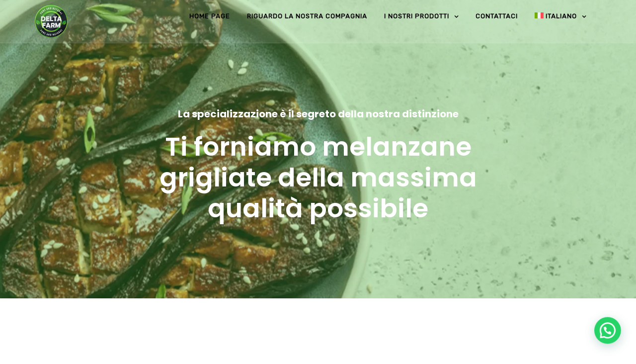

--- FILE ---
content_type: text/html; charset=UTF-8
request_url: https://deltafarmfoods.com/it/
body_size: 27405
content:
<!doctype html>
<html lang="it-IT" prefix="og: https://ogp.me/ns#">
<head>
	<meta charset="UTF-8">
	<meta name="viewport" content="width=device-width, initial-scale=1">
	<link rel="profile" href="http://gmpg.org/xfn/11">
	<link rel="alternate" hreflang="ar" href="https://deltafarmfoods.com/ar/" />
<link rel="alternate" hreflang="en" href="https://deltafarmfoods.com" />
<link rel="alternate" hreflang="fr" href="https://deltafarmfoods.com/fr/" />
<link rel="alternate" hreflang="de" href="https://deltafarmfoods.com/de/" />
<link rel="alternate" hreflang="it" href="https://deltafarmfoods.com/it/" />
<link rel="alternate" hreflang="es" href="https://deltafarmfoods.com/es/" />
<link rel="alternate" hreflang="x-default" href="https://deltafarmfoods.com" />

<!-- Ottimizzazione per i motori di ricerca di Rank Math - https://rankmath.com/ -->
<title>Home - Delta farm</title>
<meta name="description" content="1. Melanzane arrosto congelate: una delizia culinaria"/>
<meta name="robots" content="index, follow, max-snippet:-1, max-video-preview:-1, max-image-preview:large"/>
<link rel="canonical" href="https://deltafarmfoods.com/it/" />
<meta property="og:locale" content="it_IT" />
<meta property="og:type" content="website" />
<meta property="og:title" content="Home - Delta farm" />
<meta property="og:description" content="1. Melanzane arrosto congelate: una delizia culinaria" />
<meta property="og:url" content="https://deltafarmfoods.com/it/" />
<meta property="og:site_name" content="Delta farm" />
<meta property="og:updated_time" content="2023-11-11T03:05:03+00:00" />
<meta property="og:image" content="https://deltafarmfoods.com/wp-content/uploads/2023/03/about-delta-farm.webp" />
<meta property="og:image:secure_url" content="https://deltafarmfoods.com/wp-content/uploads/2023/03/about-delta-farm.webp" />
<meta property="og:image:width" content="570" />
<meta property="og:image:height" content="562" />
<meta property="og:image:alt" content="Home" />
<meta property="og:image:type" content="image/webp" />
<meta property="article:published_time" content="2022-03-04T06:01:51+00:00" />
<meta property="article:modified_time" content="2023-11-11T03:05:03+00:00" />
<meta name="twitter:card" content="summary_large_image" />
<meta name="twitter:title" content="Home - Delta farm" />
<meta name="twitter:description" content="1. Melanzane arrosto congelate: una delizia culinaria" />
<meta name="twitter:image" content="https://deltafarmfoods.com/wp-content/uploads/2023/03/about-delta-farm.webp" />
<meta name="twitter:label1" content="Scritto da" />
<meta name="twitter:data1" content="Ahmed Ali" />
<meta name="twitter:label2" content="Tempo di lettura" />
<meta name="twitter:data2" content="13 minuti" />
<script type="application/ld+json" class="rank-math-schema">{"@context":"https://schema.org","@graph":[{"@type":"Organization","@id":"https://deltafarmfoods.com/it/#organization/","name":"Delta farm","url":"https://deltafarmfoods.com/it/","logo":{"@type":"ImageObject","@id":"https://deltafarmfoods.com/it/#logo/","url":"https://deltafarmfoods.com/wp-content/uploads/2023/03/26210-Converted.png","contentUrl":"https://deltafarmfoods.com/wp-content/uploads/2023/03/26210-Converted.png","caption":"Delta farm","inLanguage":"it-IT","width":"792","height":"792"}},{"@type":"WebSite","@id":"https://deltafarmfoods.com/it/#website/","url":"https://deltafarmfoods.com/it/","name":"Delta farm","alternateName":"Delta farm","publisher":{"@id":"https://deltafarmfoods.com/it/#organization/"},"inLanguage":"it-IT","potentialAction":{"@type":"SearchAction","target":"https://deltafarmfoods.com/it/?s={search_term_string}","query-input":"required name=search_term_string"}},{"@type":"ImageObject","@id":"https://deltafarmfoods.com/wp-content/uploads/2023/03/about-delta-farm.webp","url":"https://deltafarmfoods.com/wp-content/uploads/2023/03/about-delta-farm.webp","width":"570","height":"562","inLanguage":"it-IT"},{"@type":"WebPage","@id":"https://deltafarmfoods.com/it/#webpage","url":"https://deltafarmfoods.com/it/","name":"Home - Delta farm","datePublished":"2022-03-04T06:01:51+00:00","dateModified":"2023-11-11T03:05:03+00:00","about":{"@id":"https://deltafarmfoods.com/it/#organization/"},"isPartOf":{"@id":"https://deltafarmfoods.com/it/#website/"},"primaryImageOfPage":{"@id":"https://deltafarmfoods.com/wp-content/uploads/2023/03/about-delta-farm.webp"},"inLanguage":"it-IT"},{"@type":"Person","@id":"https://deltafarmfoods.com/it/author/ahmed-ali/","name":"Ahmed Ali","url":"https://deltafarmfoods.com/it/author/ahmed-ali/","image":{"@type":"ImageObject","@id":"https://secure.gravatar.com/avatar/e77113d20e38a614c8ad1dfe4da6f41b?s=96&amp;d=mm&amp;r=g","url":"https://secure.gravatar.com/avatar/e77113d20e38a614c8ad1dfe4da6f41b?s=96&amp;d=mm&amp;r=g","caption":"Ahmed Ali","inLanguage":"it-IT"},"sameAs":["https://deltafarmfoods.com"],"worksFor":{"@id":"https://deltafarmfoods.com/it/#organization/"}},{"@type":"Article","headline":"Home - Delta farm","datePublished":"2022-03-04T06:01:51+00:00","dateModified":"2023-11-11T03:05:03+00:00","author":{"@id":"https://deltafarmfoods.com/it/author/ahmed-ali/","name":"Ahmed Ali"},"publisher":{"@id":"https://deltafarmfoods.com/it/#organization/"},"description":"1. Melanzane arrosto congelate: una delizia culinaria","name":"Home - Delta farm","@id":"https://deltafarmfoods.com/it/#richSnippet","isPartOf":{"@id":"https://deltafarmfoods.com/it/#webpage"},"image":{"@id":"https://deltafarmfoods.com/wp-content/uploads/2023/03/about-delta-farm.webp"},"inLanguage":"it-IT","mainEntityOfPage":{"@id":"https://deltafarmfoods.com/it/#webpage"}}]}</script>
<meta name="google-site-verification" content="wtnxVoicIjRtz9pw34CttP_3Yt3AZubnUAfCg3vSGz8" />
<!-- /Rank Math WordPress SEO plugin -->

<link rel='dns-prefetch' href='//fonts.googleapis.com' />
<link rel='preconnect' href='https://fonts.gstatic.com' crossorigin />
<link rel="alternate" type="application/rss+xml" title="Delta farm &raquo; Feed" href="https://deltafarmfoods.com/it/feed/" />
<link rel="alternate" type="application/rss+xml" title="Delta farm &raquo; Feed dei commenti" href="https://deltafarmfoods.com/it/comments/feed/" />
<link rel="alternate" type="text/calendar" title="Delta farm &raquo; iCal Feed" href="https://deltafarmfoods.com/it/events/?ical=1" />
<script type="text/javascript">
/* <![CDATA[ */
window._wpemojiSettings = {"baseUrl":"https:\/\/s.w.org\/images\/core\/emoji\/15.0.3\/72x72\/","ext":".png","svgUrl":"https:\/\/s.w.org\/images\/core\/emoji\/15.0.3\/svg\/","svgExt":".svg","source":{"concatemoji":"https:\/\/deltafarmfoods.com\/wp-includes\/js\/wp-emoji-release.min.js?ver=6.6.4"}};
/*! This file is auto-generated */
!function(i,n){var o,s,e;function c(e){try{var t={supportTests:e,timestamp:(new Date).valueOf()};sessionStorage.setItem(o,JSON.stringify(t))}catch(e){}}function p(e,t,n){e.clearRect(0,0,e.canvas.width,e.canvas.height),e.fillText(t,0,0);var t=new Uint32Array(e.getImageData(0,0,e.canvas.width,e.canvas.height).data),r=(e.clearRect(0,0,e.canvas.width,e.canvas.height),e.fillText(n,0,0),new Uint32Array(e.getImageData(0,0,e.canvas.width,e.canvas.height).data));return t.every(function(e,t){return e===r[t]})}function u(e,t,n){switch(t){case"flag":return n(e,"\ud83c\udff3\ufe0f\u200d\u26a7\ufe0f","\ud83c\udff3\ufe0f\u200b\u26a7\ufe0f")?!1:!n(e,"\ud83c\uddfa\ud83c\uddf3","\ud83c\uddfa\u200b\ud83c\uddf3")&&!n(e,"\ud83c\udff4\udb40\udc67\udb40\udc62\udb40\udc65\udb40\udc6e\udb40\udc67\udb40\udc7f","\ud83c\udff4\u200b\udb40\udc67\u200b\udb40\udc62\u200b\udb40\udc65\u200b\udb40\udc6e\u200b\udb40\udc67\u200b\udb40\udc7f");case"emoji":return!n(e,"\ud83d\udc26\u200d\u2b1b","\ud83d\udc26\u200b\u2b1b")}return!1}function f(e,t,n){var r="undefined"!=typeof WorkerGlobalScope&&self instanceof WorkerGlobalScope?new OffscreenCanvas(300,150):i.createElement("canvas"),a=r.getContext("2d",{willReadFrequently:!0}),o=(a.textBaseline="top",a.font="600 32px Arial",{});return e.forEach(function(e){o[e]=t(a,e,n)}),o}function t(e){var t=i.createElement("script");t.src=e,t.defer=!0,i.head.appendChild(t)}"undefined"!=typeof Promise&&(o="wpEmojiSettingsSupports",s=["flag","emoji"],n.supports={everything:!0,everythingExceptFlag:!0},e=new Promise(function(e){i.addEventListener("DOMContentLoaded",e,{once:!0})}),new Promise(function(t){var n=function(){try{var e=JSON.parse(sessionStorage.getItem(o));if("object"==typeof e&&"number"==typeof e.timestamp&&(new Date).valueOf()<e.timestamp+604800&&"object"==typeof e.supportTests)return e.supportTests}catch(e){}return null}();if(!n){if("undefined"!=typeof Worker&&"undefined"!=typeof OffscreenCanvas&&"undefined"!=typeof URL&&URL.createObjectURL&&"undefined"!=typeof Blob)try{var e="postMessage("+f.toString()+"("+[JSON.stringify(s),u.toString(),p.toString()].join(",")+"));",r=new Blob([e],{type:"text/javascript"}),a=new Worker(URL.createObjectURL(r),{name:"wpTestEmojiSupports"});return void(a.onmessage=function(e){c(n=e.data),a.terminate(),t(n)})}catch(e){}c(n=f(s,u,p))}t(n)}).then(function(e){for(var t in e)n.supports[t]=e[t],n.supports.everything=n.supports.everything&&n.supports[t],"flag"!==t&&(n.supports.everythingExceptFlag=n.supports.everythingExceptFlag&&n.supports[t]);n.supports.everythingExceptFlag=n.supports.everythingExceptFlag&&!n.supports.flag,n.DOMReady=!1,n.readyCallback=function(){n.DOMReady=!0}}).then(function(){return e}).then(function(){var e;n.supports.everything||(n.readyCallback(),(e=n.source||{}).concatemoji?t(e.concatemoji):e.wpemoji&&e.twemoji&&(t(e.twemoji),t(e.wpemoji)))}))}((window,document),window._wpemojiSettings);
/* ]]> */
</script>
<style id='wp-emoji-styles-inline-css' type='text/css'>

	img.wp-smiley, img.emoji {
		display: inline !important;
		border: none !important;
		box-shadow: none !important;
		height: 1em !important;
		width: 1em !important;
		margin: 0 0.07em !important;
		vertical-align: -0.1em !important;
		background: none !important;
		padding: 0 !important;
	}
</style>
<link rel='stylesheet' id='wp-block-library-css' href='https://deltafarmfoods.com/wp-includes/css/dist/block-library/style.min.css?ver=6.6.4' type='text/css' media='all' />
<style id='wp-block-library-theme-inline-css' type='text/css'>
.wp-block-audio :where(figcaption){color:#555;font-size:13px;text-align:center}.is-dark-theme .wp-block-audio :where(figcaption){color:#ffffffa6}.wp-block-audio{margin:0 0 1em}.wp-block-code{border:1px solid #ccc;border-radius:4px;font-family:Menlo,Consolas,monaco,monospace;padding:.8em 1em}.wp-block-embed :where(figcaption){color:#555;font-size:13px;text-align:center}.is-dark-theme .wp-block-embed :where(figcaption){color:#ffffffa6}.wp-block-embed{margin:0 0 1em}.blocks-gallery-caption{color:#555;font-size:13px;text-align:center}.is-dark-theme .blocks-gallery-caption{color:#ffffffa6}:root :where(.wp-block-image figcaption){color:#555;font-size:13px;text-align:center}.is-dark-theme :root :where(.wp-block-image figcaption){color:#ffffffa6}.wp-block-image{margin:0 0 1em}.wp-block-pullquote{border-bottom:4px solid;border-top:4px solid;color:currentColor;margin-bottom:1.75em}.wp-block-pullquote cite,.wp-block-pullquote footer,.wp-block-pullquote__citation{color:currentColor;font-size:.8125em;font-style:normal;text-transform:uppercase}.wp-block-quote{border-left:.25em solid;margin:0 0 1.75em;padding-left:1em}.wp-block-quote cite,.wp-block-quote footer{color:currentColor;font-size:.8125em;font-style:normal;position:relative}.wp-block-quote.has-text-align-right{border-left:none;border-right:.25em solid;padding-left:0;padding-right:1em}.wp-block-quote.has-text-align-center{border:none;padding-left:0}.wp-block-quote.is-large,.wp-block-quote.is-style-large,.wp-block-quote.is-style-plain{border:none}.wp-block-search .wp-block-search__label{font-weight:700}.wp-block-search__button{border:1px solid #ccc;padding:.375em .625em}:where(.wp-block-group.has-background){padding:1.25em 2.375em}.wp-block-separator.has-css-opacity{opacity:.4}.wp-block-separator{border:none;border-bottom:2px solid;margin-left:auto;margin-right:auto}.wp-block-separator.has-alpha-channel-opacity{opacity:1}.wp-block-separator:not(.is-style-wide):not(.is-style-dots){width:100px}.wp-block-separator.has-background:not(.is-style-dots){border-bottom:none;height:1px}.wp-block-separator.has-background:not(.is-style-wide):not(.is-style-dots){height:2px}.wp-block-table{margin:0 0 1em}.wp-block-table td,.wp-block-table th{word-break:normal}.wp-block-table :where(figcaption){color:#555;font-size:13px;text-align:center}.is-dark-theme .wp-block-table :where(figcaption){color:#ffffffa6}.wp-block-video :where(figcaption){color:#555;font-size:13px;text-align:center}.is-dark-theme .wp-block-video :where(figcaption){color:#ffffffa6}.wp-block-video{margin:0 0 1em}:root :where(.wp-block-template-part.has-background){margin-bottom:0;margin-top:0;padding:1.25em 2.375em}
</style>
<style id='joinchat-button-style-inline-css' type='text/css'>
.wp-block-joinchat-button{border:none!important;text-align:center}.wp-block-joinchat-button figure{display:table;margin:0 auto;padding:0}.wp-block-joinchat-button figcaption{font:normal normal 400 .6em/2em var(--wp--preset--font-family--system-font,sans-serif);margin:0;padding:0}.wp-block-joinchat-button .joinchat-button__qr{background-color:#fff;border:6px solid #25d366;border-radius:30px;box-sizing:content-box;display:block;height:200px;margin:auto;overflow:hidden;padding:10px;width:200px}.wp-block-joinchat-button .joinchat-button__qr canvas,.wp-block-joinchat-button .joinchat-button__qr img{display:block;margin:auto}.wp-block-joinchat-button .joinchat-button__link{align-items:center;background-color:#25d366;border:6px solid #25d366;border-radius:30px;display:inline-flex;flex-flow:row nowrap;justify-content:center;line-height:1.25em;margin:0 auto;text-decoration:none}.wp-block-joinchat-button .joinchat-button__link:before{background:transparent var(--joinchat-ico) no-repeat center;background-size:100%;content:"";display:block;height:1.5em;margin:-.75em .75em -.75em 0;width:1.5em}.wp-block-joinchat-button figure+.joinchat-button__link{margin-top:10px}@media (orientation:landscape)and (min-height:481px),(orientation:portrait)and (min-width:481px){.wp-block-joinchat-button.joinchat-button--qr-only figure+.joinchat-button__link{display:none}}@media (max-width:480px),(orientation:landscape)and (max-height:480px){.wp-block-joinchat-button figure{display:none}}

</style>
<link rel='stylesheet' id='radiantthemes_gutenberg_block-css' href='https://deltafarmfoods.com/wp-content/themes/consultix/consultix/css/radiantthemes-gutenberg-blocks.css?ver=1769414417' type='text/css' media='all' />
<style id='classic-theme-styles-inline-css' type='text/css'>
/*! This file is auto-generated */
.wp-block-button__link{color:#fff;background-color:#32373c;border-radius:9999px;box-shadow:none;text-decoration:none;padding:calc(.667em + 2px) calc(1.333em + 2px);font-size:1.125em}.wp-block-file__button{background:#32373c;color:#fff;text-decoration:none}
</style>
<style id='global-styles-inline-css' type='text/css'>
:root{--wp--preset--aspect-ratio--square: 1;--wp--preset--aspect-ratio--4-3: 4/3;--wp--preset--aspect-ratio--3-4: 3/4;--wp--preset--aspect-ratio--3-2: 3/2;--wp--preset--aspect-ratio--2-3: 2/3;--wp--preset--aspect-ratio--16-9: 16/9;--wp--preset--aspect-ratio--9-16: 9/16;--wp--preset--color--black: #000000;--wp--preset--color--cyan-bluish-gray: #abb8c3;--wp--preset--color--white: #ffffff;--wp--preset--color--pale-pink: #f78da7;--wp--preset--color--vivid-red: #cf2e2e;--wp--preset--color--luminous-vivid-orange: #ff6900;--wp--preset--color--luminous-vivid-amber: #fcb900;--wp--preset--color--light-green-cyan: #7bdcb5;--wp--preset--color--vivid-green-cyan: #00d084;--wp--preset--color--pale-cyan-blue: #8ed1fc;--wp--preset--color--vivid-cyan-blue: #0693e3;--wp--preset--color--vivid-purple: #9b51e0;--wp--preset--gradient--vivid-cyan-blue-to-vivid-purple: linear-gradient(135deg,rgba(6,147,227,1) 0%,rgb(155,81,224) 100%);--wp--preset--gradient--light-green-cyan-to-vivid-green-cyan: linear-gradient(135deg,rgb(122,220,180) 0%,rgb(0,208,130) 100%);--wp--preset--gradient--luminous-vivid-amber-to-luminous-vivid-orange: linear-gradient(135deg,rgba(252,185,0,1) 0%,rgba(255,105,0,1) 100%);--wp--preset--gradient--luminous-vivid-orange-to-vivid-red: linear-gradient(135deg,rgba(255,105,0,1) 0%,rgb(207,46,46) 100%);--wp--preset--gradient--very-light-gray-to-cyan-bluish-gray: linear-gradient(135deg,rgb(238,238,238) 0%,rgb(169,184,195) 100%);--wp--preset--gradient--cool-to-warm-spectrum: linear-gradient(135deg,rgb(74,234,220) 0%,rgb(151,120,209) 20%,rgb(207,42,186) 40%,rgb(238,44,130) 60%,rgb(251,105,98) 80%,rgb(254,248,76) 100%);--wp--preset--gradient--blush-light-purple: linear-gradient(135deg,rgb(255,206,236) 0%,rgb(152,150,240) 100%);--wp--preset--gradient--blush-bordeaux: linear-gradient(135deg,rgb(254,205,165) 0%,rgb(254,45,45) 50%,rgb(107,0,62) 100%);--wp--preset--gradient--luminous-dusk: linear-gradient(135deg,rgb(255,203,112) 0%,rgb(199,81,192) 50%,rgb(65,88,208) 100%);--wp--preset--gradient--pale-ocean: linear-gradient(135deg,rgb(255,245,203) 0%,rgb(182,227,212) 50%,rgb(51,167,181) 100%);--wp--preset--gradient--electric-grass: linear-gradient(135deg,rgb(202,248,128) 0%,rgb(113,206,126) 100%);--wp--preset--gradient--midnight: linear-gradient(135deg,rgb(2,3,129) 0%,rgb(40,116,252) 100%);--wp--preset--font-size--small: 13px;--wp--preset--font-size--medium: 20px;--wp--preset--font-size--large: 36px;--wp--preset--font-size--x-large: 42px;--wp--preset--spacing--20: 0.44rem;--wp--preset--spacing--30: 0.67rem;--wp--preset--spacing--40: 1rem;--wp--preset--spacing--50: 1.5rem;--wp--preset--spacing--60: 2.25rem;--wp--preset--spacing--70: 3.38rem;--wp--preset--spacing--80: 5.06rem;--wp--preset--shadow--natural: 6px 6px 9px rgba(0, 0, 0, 0.2);--wp--preset--shadow--deep: 12px 12px 50px rgba(0, 0, 0, 0.4);--wp--preset--shadow--sharp: 6px 6px 0px rgba(0, 0, 0, 0.2);--wp--preset--shadow--outlined: 6px 6px 0px -3px rgba(255, 255, 255, 1), 6px 6px rgba(0, 0, 0, 1);--wp--preset--shadow--crisp: 6px 6px 0px rgba(0, 0, 0, 1);}:where(.is-layout-flex){gap: 0.5em;}:where(.is-layout-grid){gap: 0.5em;}body .is-layout-flex{display: flex;}.is-layout-flex{flex-wrap: wrap;align-items: center;}.is-layout-flex > :is(*, div){margin: 0;}body .is-layout-grid{display: grid;}.is-layout-grid > :is(*, div){margin: 0;}:where(.wp-block-columns.is-layout-flex){gap: 2em;}:where(.wp-block-columns.is-layout-grid){gap: 2em;}:where(.wp-block-post-template.is-layout-flex){gap: 1.25em;}:where(.wp-block-post-template.is-layout-grid){gap: 1.25em;}.has-black-color{color: var(--wp--preset--color--black) !important;}.has-cyan-bluish-gray-color{color: var(--wp--preset--color--cyan-bluish-gray) !important;}.has-white-color{color: var(--wp--preset--color--white) !important;}.has-pale-pink-color{color: var(--wp--preset--color--pale-pink) !important;}.has-vivid-red-color{color: var(--wp--preset--color--vivid-red) !important;}.has-luminous-vivid-orange-color{color: var(--wp--preset--color--luminous-vivid-orange) !important;}.has-luminous-vivid-amber-color{color: var(--wp--preset--color--luminous-vivid-amber) !important;}.has-light-green-cyan-color{color: var(--wp--preset--color--light-green-cyan) !important;}.has-vivid-green-cyan-color{color: var(--wp--preset--color--vivid-green-cyan) !important;}.has-pale-cyan-blue-color{color: var(--wp--preset--color--pale-cyan-blue) !important;}.has-vivid-cyan-blue-color{color: var(--wp--preset--color--vivid-cyan-blue) !important;}.has-vivid-purple-color{color: var(--wp--preset--color--vivid-purple) !important;}.has-black-background-color{background-color: var(--wp--preset--color--black) !important;}.has-cyan-bluish-gray-background-color{background-color: var(--wp--preset--color--cyan-bluish-gray) !important;}.has-white-background-color{background-color: var(--wp--preset--color--white) !important;}.has-pale-pink-background-color{background-color: var(--wp--preset--color--pale-pink) !important;}.has-vivid-red-background-color{background-color: var(--wp--preset--color--vivid-red) !important;}.has-luminous-vivid-orange-background-color{background-color: var(--wp--preset--color--luminous-vivid-orange) !important;}.has-luminous-vivid-amber-background-color{background-color: var(--wp--preset--color--luminous-vivid-amber) !important;}.has-light-green-cyan-background-color{background-color: var(--wp--preset--color--light-green-cyan) !important;}.has-vivid-green-cyan-background-color{background-color: var(--wp--preset--color--vivid-green-cyan) !important;}.has-pale-cyan-blue-background-color{background-color: var(--wp--preset--color--pale-cyan-blue) !important;}.has-vivid-cyan-blue-background-color{background-color: var(--wp--preset--color--vivid-cyan-blue) !important;}.has-vivid-purple-background-color{background-color: var(--wp--preset--color--vivid-purple) !important;}.has-black-border-color{border-color: var(--wp--preset--color--black) !important;}.has-cyan-bluish-gray-border-color{border-color: var(--wp--preset--color--cyan-bluish-gray) !important;}.has-white-border-color{border-color: var(--wp--preset--color--white) !important;}.has-pale-pink-border-color{border-color: var(--wp--preset--color--pale-pink) !important;}.has-vivid-red-border-color{border-color: var(--wp--preset--color--vivid-red) !important;}.has-luminous-vivid-orange-border-color{border-color: var(--wp--preset--color--luminous-vivid-orange) !important;}.has-luminous-vivid-amber-border-color{border-color: var(--wp--preset--color--luminous-vivid-amber) !important;}.has-light-green-cyan-border-color{border-color: var(--wp--preset--color--light-green-cyan) !important;}.has-vivid-green-cyan-border-color{border-color: var(--wp--preset--color--vivid-green-cyan) !important;}.has-pale-cyan-blue-border-color{border-color: var(--wp--preset--color--pale-cyan-blue) !important;}.has-vivid-cyan-blue-border-color{border-color: var(--wp--preset--color--vivid-cyan-blue) !important;}.has-vivid-purple-border-color{border-color: var(--wp--preset--color--vivid-purple) !important;}.has-vivid-cyan-blue-to-vivid-purple-gradient-background{background: var(--wp--preset--gradient--vivid-cyan-blue-to-vivid-purple) !important;}.has-light-green-cyan-to-vivid-green-cyan-gradient-background{background: var(--wp--preset--gradient--light-green-cyan-to-vivid-green-cyan) !important;}.has-luminous-vivid-amber-to-luminous-vivid-orange-gradient-background{background: var(--wp--preset--gradient--luminous-vivid-amber-to-luminous-vivid-orange) !important;}.has-luminous-vivid-orange-to-vivid-red-gradient-background{background: var(--wp--preset--gradient--luminous-vivid-orange-to-vivid-red) !important;}.has-very-light-gray-to-cyan-bluish-gray-gradient-background{background: var(--wp--preset--gradient--very-light-gray-to-cyan-bluish-gray) !important;}.has-cool-to-warm-spectrum-gradient-background{background: var(--wp--preset--gradient--cool-to-warm-spectrum) !important;}.has-blush-light-purple-gradient-background{background: var(--wp--preset--gradient--blush-light-purple) !important;}.has-blush-bordeaux-gradient-background{background: var(--wp--preset--gradient--blush-bordeaux) !important;}.has-luminous-dusk-gradient-background{background: var(--wp--preset--gradient--luminous-dusk) !important;}.has-pale-ocean-gradient-background{background: var(--wp--preset--gradient--pale-ocean) !important;}.has-electric-grass-gradient-background{background: var(--wp--preset--gradient--electric-grass) !important;}.has-midnight-gradient-background{background: var(--wp--preset--gradient--midnight) !important;}.has-small-font-size{font-size: var(--wp--preset--font-size--small) !important;}.has-medium-font-size{font-size: var(--wp--preset--font-size--medium) !important;}.has-large-font-size{font-size: var(--wp--preset--font-size--large) !important;}.has-x-large-font-size{font-size: var(--wp--preset--font-size--x-large) !important;}
:where(.wp-block-post-template.is-layout-flex){gap: 1.25em;}:where(.wp-block-post-template.is-layout-grid){gap: 1.25em;}
:where(.wp-block-columns.is-layout-flex){gap: 2em;}:where(.wp-block-columns.is-layout-grid){gap: 2em;}
:root :where(.wp-block-pullquote){font-size: 1.5em;line-height: 1.6;}
</style>
<link rel='stylesheet' id='contact-form-7-css' href='https://deltafarmfoods.com/wp-content/plugins/contact-form-7/includes/css/styles.css?ver=5.9.8' type='text/css' media='all' />
<link rel='stylesheet' id='rt-megamenu-front-end-style-css' href='https://deltafarmfoods.com/wp-content/plugins/radiantthemes-mega-menu/assets/css/rt-megamenu.css?ver=6.6.4' type='text/css' media='all' />
<link rel='stylesheet' id='rs-plugin-settings-css' href='https://deltafarmfoods.com/wp-content/plugins/revslider/public/assets/css/rs6.css?ver=6.4.3' type='text/css' media='all' />
<style id='rs-plugin-settings-inline-css' type='text/css'>
#rs-demo-id {}
</style>
<link rel='stylesheet' id='wpml-blocks-css' href='https://deltafarmfoods.com/wp-content/plugins/sitepress-multilingual-cms/dist/css/blocks/styles.css?ver=4.6.5' type='text/css' media='all' />
<link rel='stylesheet' id='wpml-menu-item-0-css' href='https://deltafarmfoods.com/wp-content/plugins/sitepress-multilingual-cms/templates/language-switchers/menu-item/style.min.css?ver=1' type='text/css' media='all' />
<link rel='stylesheet' id='bootstrap-css' href='https://deltafarmfoods.com/wp-content/themes/consultix/consultix/css/bootstrap.min.css' type='text/css' media='all' />
<link rel='stylesheet' id='font-awesome-css' href='https://deltafarmfoods.com/wp-content/themes/consultix/consultix/css/font-awesome.min.css' type='text/css' media='all' />
<link rel='stylesheet' id='elusive-icons-css' href='https://deltafarmfoods.com/wp-content/themes/consultix/consultix/css/elusive-icons.min.css' type='text/css' media='all' />
<link rel='stylesheet' id='animate-css' href='https://deltafarmfoods.com/wp-content/themes/consultix/consultix/css/animate.min.css' type='text/css' media='all' />
<link rel='stylesheet' id='js_composer_front-css' href='https://deltafarmfoods.com/wp-content/plugins/js_composer/assets/css/js_composer.min.css?ver=6.6.0' type='text/css' media='all' />
<link rel='stylesheet' id='consultix-custom-css' href='https://deltafarmfoods.com/wp-content/themes/consultix/consultix/css/radiantthemes-custom.css' type='text/css' media='all' />
<link rel='stylesheet' id='consultix-responsive-css' href='https://deltafarmfoods.com/wp-content/themes/consultix/consultix/css/radiantthemes-responsive.css' type='text/css' media='all' />
<link rel='stylesheet' id='consultix-header-style-two-css' href='https://deltafarmfoods.com/wp-content/themes/consultix/consultix/css/radiantthemes-header-style-two.css' type='text/css' media='all' />
<link rel='stylesheet' id='consultix-footer-style-three-css' href='https://deltafarmfoods.com/wp-content/themes/consultix/consultix/css/radiantthemes-footer-style-three.css' type='text/css' media='all' />
<link rel='stylesheet' id='consultix-color-scheme-blue-css' href='https://deltafarmfoods.com/wp-content/themes/consultix/consultix/css/radiantthemes-color-scheme-midnight-blue.css' type='text/css' media='all' />
<link rel='stylesheet' id='radiantthemes-style-css' href='https://deltafarmfoods.com/wp-content/themes/consultix/consultix/style.css?ver=6.6.4' type='text/css' media='all' />
<link rel='stylesheet' id='radiantthemes-button-element-one-css' href='https://deltafarmfoods.com/wp-content/plugins/radiantthemes-addons/button/css/radiantthemes-button-element-one.css?ver=6.6.4' type='text/css' media='all' />
<style id='radiantthemes-button-element-one-inline-css' type='text/css'>
.team.element-six .team-item > .holder .data .btn, .rt-button.element-one > .rt-button-main, .rt-fancy-text-box > .holder > .more .btn, .rt-call-to-action-wraper .rt-call-to-action-item .btn:hover, .radiant-contact-form .form-row input[type=submit] {  border-radius:30px 30px 30px 30px ; }
</style>
<link rel='stylesheet' id='joinchat-css' href='https://deltafarmfoods.com/wp-content/plugins/creame-whatsapp-me/public/css/joinchat.min.css?ver=5.0.12' type='text/css' media='all' />
<link rel="preload" as="style" href="https://fonts.googleapis.com/css?family=Rubik:400%7CPoppins:700,600%7CLato:700&#038;display=swap&#038;ver=1699717703" /><link rel="stylesheet" href="https://fonts.googleapis.com/css?family=Rubik:400%7CPoppins:700,600%7CLato:700&#038;display=swap&#038;ver=1699717703" media="print" onload="this.media='all'"><noscript><link rel="stylesheet" href="https://fonts.googleapis.com/css?family=Rubik:400%7CPoppins:700,600%7CLato:700&#038;display=swap&#038;ver=1699717703" /></noscript><script type="text/javascript" id="wpml-cookie-js-extra">
/* <![CDATA[ */
var wpml_cookies = {"wp-wpml_current_language":{"value":"it","expires":1,"path":"\/"}};
var wpml_cookies = {"wp-wpml_current_language":{"value":"it","expires":1,"path":"\/"}};
/* ]]> */
</script>
<script type="text/javascript" src="https://deltafarmfoods.com/wp-content/plugins/sitepress-multilingual-cms/res/js/cookies/language-cookie.js?ver=4.6.5" id="wpml-cookie-js"></script>
<script type="text/javascript" src="https://deltafarmfoods.com/wp-includes/js/jquery/jquery.min.js?ver=3.7.1" id="jquery-core-js"></script>
<script type="text/javascript" src="https://deltafarmfoods.com/wp-includes/js/jquery/jquery-migrate.min.js?ver=3.4.1" id="jquery-migrate-js"></script>
<script type="text/javascript" src="https://deltafarmfoods.com/wp-content/plugins/revslider/public/assets/js/rbtools.min.js?ver=6.4.3" id="tp-tools-js"></script>
<script type="text/javascript" src="https://deltafarmfoods.com/wp-content/plugins/revslider/public/assets/js/rs6.min.js?ver=6.4.3" id="revmin-js"></script>
<script type="text/javascript" src="https://deltafarmfoods.com/wp-content/themes/consultix/consultix/js/retina.min.js?ver=1" id="retina-js"></script>
<link rel="https://api.w.org/" href="https://deltafarmfoods.com/it/wp-json/" /><link rel="alternate" title="JSON" type="application/json" href="https://deltafarmfoods.com/it/wp-json/wp/v2/pages/15316" /><link rel="EditURI" type="application/rsd+xml" title="RSD" href="https://deltafarmfoods.com/xmlrpc.php?rsd" />
<meta name="generator" content="WordPress 6.6.4" />
<link rel='shortlink' href='https://deltafarmfoods.com/it/' />
<link rel="alternate" title="oEmbed (JSON)" type="application/json+oembed" href="https://deltafarmfoods.com/it/wp-json/oembed/1.0/embed?url=https%3A%2F%2Fdeltafarmfoods.com%2Fit%2F" />
<link rel="alternate" title="oEmbed (XML)" type="text/xml+oembed" href="https://deltafarmfoods.com/it/wp-json/oembed/1.0/embed?url=https%3A%2F%2Fdeltafarmfoods.com%2Fit%2F&#038;format=xml" />
<meta name="generator" content="Redux 4.4.18" /><meta name="generator" content="WPML ver:4.6.5 stt:5,1,4,3,27,2;" />
<meta name="tec-api-version" content="v1"><meta name="tec-api-origin" content="https://deltafarmfoods.com/it/"><link rel="alternate" href="https://deltafarmfoods.com/it/wp-json/tribe/events/v1/" />			<link rel="icon" href="https://deltafarmfoods.com/wp-content/uploads/2023/03/26210-Converted.png" sizes="32x32" />
			<link rel="icon" href="https://deltafarmfoods.com/wp-content/uploads/2023/03/26210-Converted.png" sizes="192x192">
			<link rel="apple-touch-icon-precomposed" href="https://deltafarmfoods.com/wp-content/uploads/2023/03/26210-Converted.png" />
			<meta name="msapplication-TileImage" content="https://deltafarmfoods.com/wp-content/uploads/2023/03/26210-Converted.png" />
				<style type="text/css">.recentcomments a{display:inline !important;padding:0 !important;margin:0 !important;}</style><meta name="generator" content="Powered by WPBakery Page Builder - drag and drop page builder for WordPress."/>
<meta name="generator" content="Powered by Slider Revolution 6.4.3 - responsive, Mobile-Friendly Slider Plugin for WordPress with comfortable drag and drop interface." />
<script type="text/javascript">function setREVStartSize(e){
			//window.requestAnimationFrame(function() {				 
				window.RSIW = window.RSIW===undefined ? window.innerWidth : window.RSIW;	
				window.RSIH = window.RSIH===undefined ? window.innerHeight : window.RSIH;	
				try {								
					var pw = document.getElementById(e.c).parentNode.offsetWidth,
						newh;
					pw = pw===0 || isNaN(pw) ? window.RSIW : pw;
					e.tabw = e.tabw===undefined ? 0 : parseInt(e.tabw);
					e.thumbw = e.thumbw===undefined ? 0 : parseInt(e.thumbw);
					e.tabh = e.tabh===undefined ? 0 : parseInt(e.tabh);
					e.thumbh = e.thumbh===undefined ? 0 : parseInt(e.thumbh);
					e.tabhide = e.tabhide===undefined ? 0 : parseInt(e.tabhide);
					e.thumbhide = e.thumbhide===undefined ? 0 : parseInt(e.thumbhide);
					e.mh = e.mh===undefined || e.mh=="" || e.mh==="auto" ? 0 : parseInt(e.mh,0);		
					if(e.layout==="fullscreen" || e.l==="fullscreen") 						
						newh = Math.max(e.mh,window.RSIH);					
					else{					
						e.gw = Array.isArray(e.gw) ? e.gw : [e.gw];
						for (var i in e.rl) if (e.gw[i]===undefined || e.gw[i]===0) e.gw[i] = e.gw[i-1];					
						e.gh = e.el===undefined || e.el==="" || (Array.isArray(e.el) && e.el.length==0)? e.gh : e.el;
						e.gh = Array.isArray(e.gh) ? e.gh : [e.gh];
						for (var i in e.rl) if (e.gh[i]===undefined || e.gh[i]===0) e.gh[i] = e.gh[i-1];
											
						var nl = new Array(e.rl.length),
							ix = 0,						
							sl;					
						e.tabw = e.tabhide>=pw ? 0 : e.tabw;
						e.thumbw = e.thumbhide>=pw ? 0 : e.thumbw;
						e.tabh = e.tabhide>=pw ? 0 : e.tabh;
						e.thumbh = e.thumbhide>=pw ? 0 : e.thumbh;					
						for (var i in e.rl) nl[i] = e.rl[i]<window.RSIW ? 0 : e.rl[i];
						sl = nl[0];									
						for (var i in nl) if (sl>nl[i] && nl[i]>0) { sl = nl[i]; ix=i;}															
						var m = pw>(e.gw[ix]+e.tabw+e.thumbw) ? 1 : (pw-(e.tabw+e.thumbw)) / (e.gw[ix]);					
						newh =  (e.gh[ix] * m) + (e.tabh + e.thumbh);
					}				
					if(window.rs_init_css===undefined) window.rs_init_css = document.head.appendChild(document.createElement("style"));					
					document.getElementById(e.c).height = newh+"px";
					window.rs_init_css.innerHTML += "#"+e.c+"_wrapper { height: "+newh+"px }";				
				} catch(e){
					console.log("Failure at Presize of Slider:" + e)
				}					   
			//});
		  };</script>
		<style type="text/css" id="wp-custom-css">
			.rt-image-slider.element-one.owl-carousel.owl-loaded.owl-drag {
  direction: ltr !important;
		</style>
		<style id="consultix_theme_option-dynamic-css" title="dynamic-css" class="redux-options-output">body{font-family:Rubik;line-height:26px;font-weight:400;font-style:normal;color:#424141;font-size:15px;}h1{font-family:Poppins;line-height:45px;letter-spacing:0px;font-weight:normal;font-style:normal;color:#2c394c;font-size:36px;}h2{font-family:Poppins;line-height:45px;font-weight:normal;font-style:normal;color:#2c394c;font-size:36px;}h3{font-family:Poppins;line-height:35px;font-weight:700;font-style:normal;color:#2c394c;font-size:30px;}h4{font-family:Poppins;line-height:35px;font-weight:700;font-style:normal;color:#2c394c;font-size:24px;}h5{font-family:Poppins;line-height:30px;letter-spacing:0px;font-weight:700;font-style:normal;font-size:18px;}h6{font-family:Poppins;line-height:27px;font-weight:700;font-style:normal;color:#2c394c;font-size:16px;}.wraper_header.style-one .wraper_header_main, .wraper_header.style-two .wraper_header_main, .wraper_header.style-three .wraper_header_main, .wraper_header.style-four, .wraper_header.style-seven .wraper_header_main, .wraper_header.style-eight .wraper_header_main, #hamburger-menu, .wraper_flyout_menu{background-color:rgba(255,255,255,0.1);}.wraper_header.style-two .wraper_header_main, .wraper_header.style-seven .wraper_header_main, .wraper_header.style-eight .wraper_header_main{border-bottom-color:rgba(255,255,255,0.1);}.wraper_header:not(.style-four):not(.style-five):not(.style-six):not(.style-nine):not(.style-ten) .nav{text-transform:uppercase;line-height:25px;letter-spacing:1px;font-weight:700;font-style:normal;color:#000000;font-size:13px;}.wraper_header:not(.style-four) .nav > [class*="menu-"] > ul.menu > li:hover > a, .wraper_header:not(.style-four) .nav > [class*="menu-"] > ul.menu > li.current-menu-item > a, .wraper_header:not(.style-four) .nav > [class*="menu-"] > ul.menu > li.current-menu-parent > a, .wraper_header:not(.style-four) .nav > [class*="menu-"] > ul.menu > li.current-menu-ancestor > a, .wraper_header:not(.style-four) .nav > [class*="menu-"] > ul.menu > li > ul > li:hover > a, .wraper_header:not(.style-four) .nav > [class*="menu-"] > ul.menu > li > ul > li.current-menu-item > a, .wraper_header:not(.style-four) .nav > [class*="menu-"] > ul.menu > li > ul > li.current-menu-parent > a, .wraper_header:not(.style-four) .nav > [class*="menu-"] > ul.menu > li > ul > li > ul > li:hover > a, .wraper_header:not(.style-four) .nav > [class*="menu-"] > ul.menu > li > ul > li > ul > li.current-menu-item > a, .wraper_header:not(.style-four) .nav > [class*="menu-"] > ul.menu > li > ul > li > ul > li.current-menu-parent > a, .wraper_header:not(.style-four) .nav > [class*="menu-"] > ul.menu > li > ul > li > ul > li > ul > li:hover > a, .wraper_header:not(.style-four) .nav > [class*="menu-"] > ul.menu > li > ul > li > ul > li > ul > li.current-menu-item > a, .wraper_header:not(.style-four) .nav > [class*="menu-"] > ul.menu > li > ul > li > ul > li > ul > li.current-menu-parent > a, .wraper_header:not(.style-four) .nav > [class*="menu-"] > ul.menu > li > ul > li > ul > li > ul > li ul li:hover a, .wraper_header:not(.style-four) .nav > [class*="menu-"] > ul.menu > li > ul > li > ul > li > ul > li ul li.current-menu-item a, .wraper_header:not(.style-four) .nav > [class*="menu-"] > ul.menu > li > ul > li > ul > li > ul > li ul li.current-menu-parent a{color:#33AF2F;}.wraper_header.style-nine{-moz-box-shadow: 0 0 0 0 rgb(5,6,6);-webkit-box-shadow: 0 0 0 0 rgb(5,6,6);-ms-box-shadow: 0 0 0 0 rgb(5,6,6);-o-box-shadow: 0 0 0 0 rgb(5,6,6);box-shadow: 0 0 0 0 rgb(5,6,6);}.wraper_header.style-nine .wraper_header_top{background-color:#1d2837;}.wraper_header.style-nine .wraper_header_main{background-color:rgba(255,255,255,0.02);}.wraper_header.style-nine .nav{font-family:Rubik;text-transform:uppercase;line-height:25px;font-weight:400;font-style:normal;color:#4d4d4d;font-size:13px;}.wraper_header.style-nine .nav > [class*="menu-"] > ul.menu > li:hover > a, .wraper_header.style-nine .nav > [class*="menu-"] > ul.menu > li.current-menu-item > a, .wraper_header.style-nine .nav > [class*="menu-"] > ul.menu > li.current-menu-parent > a, .wraper_header.style-nine .nav > [class*="menu-"] > ul.menu > li.current-menu-ancestor > a{color:#11B5E6;}.wraper_header.style-ten .wraper_header_top{background-color:rgba(29,40,55,0.4);}.wraper_header.style-ten .wraper_header_main{background-color:rgba(0,0,0,0.01);}.wraper_header.style-ten .nav{font-family:Lato;text-transform:uppercase;line-height:25px;font-weight:700;font-style:normal;color:#fff;font-size:15px;}.wraper_header.style-ten .nav > [class*="menu-"] > ul.menu > li:hover > a, .wraper_header.style-ten .nav > [class*="menu-"] > ul.menu > li.current-menu-item > a, .wraper_header.style-ten .nav > [class*="menu-"] > ul.menu > li.current-menu-parent > a, .wraper_header.style-ten .nav > [class*="menu-"] > ul.menu > li.current-menu-ancestor > a{color:#10C0F4;}.wraper_header.style-Eleven{-moz-box-shadow: 0 0 27px 0 rgba(5,6,6,0.22);-webkit-box-shadow: 0 0 27px 0 rgba(5,6,6,0.22);-ms-box-shadow: 0 0 27px 0 rgba(5,6,6,0.22);-o-box-shadow: 0 0 27px 0 rgba(5,6,6,0.22);box-shadow: 0 0 27px 0 rgba(5,6,6,0.22);}.wraper_header.style-eleven .wraper_header_top{background-color:#001a57;}.style-eleven-container .sticky-wrapper .wraper_header_main .container{background-color:#ffffff;}.wraper_header.style-eleven .nav{font-family:Rubik;text-transform:uppercase;line-height:25px;font-weight:400;font-style:normal;color:#4d4d4d;font-size:13px;}.wraper_header.style-eleven .nav > [class*="menu-"] > ul.menu > li:hover > a, .wraper_header.style-eleven .nav > [class*="menu-"] > ul.menu > li.current-menu-item > a, .wraper_header.style-eleven .nav > [class*="menu-"] > ul.menu > li.current-menu-parent > a, .wraper_header.style-eleven .nav > [class*="menu-"] > ul.menu > li.current-menu-ancestor > a{color:#08276E;}.wraper_inner_banner{background-color:#f6f6f6;background-repeat:no-repeat;background-position:center center;background-image:url('https://deltafarmfoods.com/wp-content/uploads/2023/03/inner-banner01-1.webp');background-size:cover;}.wraper_inner_banner_main{border-bottom-color:rgba(255,255,255,0.01);}.wraper_inner_banner_main > .container{padding-top:195px;padding-bottom:10px;}.inner_banner_main .title{font-family:Poppins;line-height:40px;letter-spacing:0px;font-weight:700;font-style:normal;color:#1d2837;font-size:32px;}.inner_banner_main .subtitle{font-family:Poppins;line-height:26px;font-weight:600;font-style:normal;color:#1d2837;font-size:18px;}.inner_banner_breadcrumb #crumbs{font-family:Rubik;text-transform:uppercase;line-height:18px;letter-spacing:1px;font-weight:400;font-style:normal;color:#363636;font-size:12px;}.wraper_inner_banner_breadcrumb > .container{padding-top:10px;padding-bottom:70px;}.wraper_footer{background-color:#161616;background-repeat:no-repeat;background-position:right top;background-image:url('http://localhost/delta/wp-content/themes/consultix/images/footer-10.jpg');background-size:cover;}.wraper_footer_main{border-bottom-color:rgba(255,255,255,0.01);}.wraper_footer_copyright{background-color:#263242;}.rt-button.element-one > .rt-button-main, .radiant-contact-form .form-row input[type=submit], .radiant-contact-form .form-row input[type=button], .radiant-contact-form .form-row button[type=submit], .post.style-two .post-read-more .btn, .post.style-three .entry-main .post-read-more .btn, .woocommerce #respond input#submit, .woocommerce .return-to-shop .button, .woocommerce form .form-row input.button, .widget-area > .widget.widget_price_filter .button, .rt-fancy-text-box.element-one > .holder > .more > a, .rt-fancy-text-box.element-two > .holder > .more > a, .rt-fancy-text-box.element-three > .holder > .more > a, .rt-fancy-text-box.element-four > .holder > .more > a, .team.element-six .team-item > .holder .data .btn, .rt-portfolio-box.element-one .rt-portfolio-box-item > .holder > .title .btn, .rt-portfolio-box.element-one .rt-portfolio-box-item > .holder > .data .btn, .rt-portfolio-box.element-two .rt-portfolio-box-item > .holder > .pic > .title .btn, .rt-portfolio-box.element-two .rt-portfolio-box-item > .holder > .pic > .data .btn, .rt-portfolio-box.element-four .rt-portfolio-box-item > .holder > .pic > .data .btn{padding-top:13px;padding-right:35px;padding-bottom:13px;padding-left:35px;}.rt-button.element-one > .rt-button-main, .radiant-contact-form .form-row input[type=submit], .radiant-contact-form .form-row input[type=button], .radiant-contact-form .form-row button[type=submit], .post.style-two .post-read-more .btn, .post.style-three .entry-main .post-read-more .btn, .woocommerce #respond input#submit, .woocommerce form .form-row input.button, .woocommerce .return-to-shop .button, .widget-area > .widget.widget_price_filter .button, .rt-fancy-text-box.element-one > .holder > .more > a, .rt-fancy-text-box.element-two > .holder > .more > a, .rt-fancy-text-box.element-three > .holder > .more > a, .rt-fancy-text-box.element-four > .holder > .more > a, .team.element-six .team-item > .holder .data .btn, .rt-portfolio-box.element-one .rt-portfolio-box-item > .holder > .title .btn, .rt-portfolio-box.element-one .rt-portfolio-box-item > .holder > .data .btn, .rt-portfolio-box.element-two .rt-portfolio-box-item > .holder > .pic > .title .btn, .rt-portfolio-box.element-two .rt-portfolio-box-item > .holder > .pic > .data .btn, .rt-portfolio-box.element-four .rt-portfolio-box-item > .holder > .pic > .data .btn{background-color:#0a9120;}.rt-button.element-one[class*="hover-style-"] .rt-button-main > .overlay, .radiant-contact-form .form-row input[type=submit]:hover, .radiant-contact-form .form-row input[type=button]:hover, .radiant-contact-form .form-row button[type=submit]:hover, .post.style-two .post-read-more .btn:hover, .post.style-three .entry-main .post-read-more .btn:hover, .woocommerce #respond input#submit, .woocommerce .return-to-shop .button:hover, .woocommerce form .form-row input.button:hover, .widget-area > .widget.widget_price_filter .button:hover, .rt-fancy-text-box.element-one > .holder > .more > a:hover, .rt-fancy-text-box.element-two > .holder > .more > a:hover, .rt-fancy-text-box.element-three > .holder > .more > a:hover, .rt-fancy-text-box.element-four > .holder > .more > a:hover, .team.element-six .team-item > .holder .data .btn:hover, .rt-portfolio-box.element-one .rt-portfolio-box-item > .holder > .title .btn:hover, .rt-portfolio-box.element-one .rt-portfolio-box-item > .holder > .data .btn:hover, .rt-portfolio-box.element-two .rt-portfolio-box-item > .holder > .pic > .title .btn:hover, .rt-portfolio-box.element-two .rt-portfolio-box-item > .holder > .pic > .data .btn:hover, .rt-portfolio-box.element-four .rt-portfolio-box-item > .holder > .pic > .data .btn:hover{background-color:#1d2837;}.rt-button.element-one > .rt-button-main, .radiant-contact-form .form-row input[type=submit], .radiant-contact-form .form-row input[type=button], .radiant-contact-form .form-row button[type=submit], .post.style-two .post-read-more .btn, .post.style-three .entry-main .post-read-more .btn, .woocommerce #respond input#submit, .woocommerce .return-to-shop .button, .woocommerce form .form-row input.button, .widget-area > .widget.widget_price_filter .button, .rt-fancy-text-box.element-one > .holder > .more > a, .rt-fancy-text-box.element-two > .holder > .more > a, .rt-fancy-text-box.element-three > .holder > .more > a, .rt-fancy-text-box.element-four > .holder > .more > a, .team.element-six .team-item > .holder .data .btn, .rt-portfolio-box.element-one .rt-portfolio-box-item > .holder > .title .btn, .rt-portfolio-box.element-one .rt-portfolio-box-item > .holder > .data .btn, .rt-portfolio-box.element-two .rt-portfolio-box-item > .holder > .pic > .title .btn, .rt-portfolio-box.element-two .rt-portfolio-box-item > .holder > .pic > .data .btn, .rt-portfolio-box.element-four .rt-portfolio-box-item > .holder > .pic > .data .btn{border-top:0px none #ededed;border-bottom:0px none #ededed;border-left:0px none #ededed;border-right:0px none #ededed;}.rt-button.element-one > .rt-button-main:hover, .radiant-contact-form .form-row input[type=submit]:hover, .radiant-contact-form .form-row input[type=button]:hover, .radiant-contact-form .form-row button[type=submit]:hover, .post.style-two .post-read-more .btn:hover, .post.style-three .entry-main .post-read-more .btn:hover, .woocommerce #respond input#submit, .woocommerce .return-to-shop .button:hover, .woocommerce form .form-row input.button:hover, .widget-area > .widget.widget_price_filter .button:hover, .rt-fancy-text-box.element-one > .holder > .more > a:hover, .rt-fancy-text-box.element-two > .holder > .more > a:hover, .rt-fancy-text-box.element-three > .holder > .more > a:hover, .rt-fancy-text-box.element-four > .holder > .more > a:hover, .team.element-six .team-item > .holder .data .btn:hover, .rt-portfolio-box.element-one .rt-portfolio-box-item > .holder > .title .btn:hover, .rt-portfolio-box.element-one .rt-portfolio-box-item > .holder > .data .btn:hover, .rt-portfolio-box.element-two .rt-portfolio-box-item > .holder > .pic > .title .btn:hover, .rt-portfolio-box.element-two .rt-portfolio-box-item > .holder > .pic > .data .btn:hover, .rt-portfolio-box.element-four .rt-portfolio-box-item > .holder > .pic > .data .btn:hover{border-top:0px none #ffffff;border-bottom:0px none #ffffff;border-left:0px none #ffffff;border-right:0px none #ffffff;}.rt-button.element-one > .rt-button-main, .radiant-contact-form .form-row input[type=submit], .radiant-contact-form .form-row input[type=button], .radiant-contact-form .form-row button[type=submit], .post.style-two .post-read-more .btn, .post.style-three .entry-main .post-read-more .btn, .woocommerce #respond input#submit, .woocommerce .return-to-shop .button, .woocommerce form .form-row input.button, .widget-area > .widget.widget_price_filter .button, .rt-fancy-text-box.element-one > .holder > .more > a, .rt-fancy-text-box.element-two > .holder > .more > a, .rt-fancy-text-box.element-three > .holder > .more > a, .rt-fancy-text-box.element-four > .holder > .more > a, .team.element-six .team-item > .holder .data .btn, .rt-portfolio-box.element-one .rt-portfolio-box-item > .holder > .title .btn, .rt-portfolio-box.element-one .rt-portfolio-box-item > .holder > .data .btn, .rt-portfolio-box.element-two .rt-portfolio-box-item > .holder > .pic > .title .btn, .rt-portfolio-box.element-two .rt-portfolio-box-item > .holder > .pic > .data .btn, .rt-portfolio-box.element-four .rt-portfolio-box-item > .holder > .pic > .data .btn{-moz-box-shadow:     rgb(0,0,0);-webkit-box-shadow:     rgb(0,0,0);-ms-box-shadow:     rgb(0,0,0);-o-box-shadow:     rgb(0,0,0);box-shadow:     rgb(0,0,0);}.rt-button.element-one > .rt-button-main, .radiant-contact-form .form-row input[type=submit], .radiant-contact-form .form-row input[type=button], .radiant-contact-form .form-row button[type=submit], .post.style-two .post-read-more .btn, .post.style-three .entry-main .post-read-more .btn, .woocommerce #respond input#submit, .woocommerce .return-to-shop .button, .woocommerce form .form-row input.button, .widget-area > .widget.widget_price_filter .button, .rt-fancy-text-box.element-one > .holder > .more > a, .rt-fancy-text-box.element-two > .holder > .more > a, .rt-fancy-text-box.element-three > .holder > .more > a, .rt-fancy-text-box.element-four > .holder > .more > a, .team.element-six .team-item > .holder .data .btn, .rt-portfolio-box.element-one .rt-portfolio-box-item > .holder > .title .btn, .rt-portfolio-box.element-one .rt-portfolio-box-item > .holder > .data .btn, .rt-portfolio-box.element-two .rt-portfolio-box-item > .holder > .pic > .title .btn, .rt-portfolio-box.element-two .rt-portfolio-box-item > .holder > .pic > .data .btn, .rt-portfolio-box.element-four .rt-portfolio-box-item > .holder > .pic > .data .btn{font-family:Rubik;text-transform:uppercase;line-height:25px;letter-spacing:1px;font-weight:400;font-style:normal;color:#ffffff;font-size:13px;}.rt-button.element-one > .rt-button-main:hover, .radiant-contact-form .form-row input[type=submit]:hover, .radiant-contact-form .form-row input[type=button]:hover, .radiant-contact-form .form-row button[type=submit]:hover, .post.style-two .post-read-more .btn:hover, .post.style-three .entry-main .post-read-more .btn:hover, .woocommerce #respond input#submit, .woocommerce .return-to-shop .button:hover, .woocommerce form .form-row input.button:hover, .widget-area > .widget.widget_price_filter .button:hover, .rt-fancy-text-box.element-one > .holder > .more > a:hover, .rt-fancy-text-box.element-two > .holder > .more > a:hover, .rt-fancy-text-box.element-three > .holder > .more > a:hover, .rt-fancy-text-box.element-four > .holder > .more > a:hover, .team.element-six .team-item > .holder .data .btn:hover, .rt-portfolio-box.element-one .rt-portfolio-box-item > .holder > .title .btn:hover, .rt-portfolio-box.element-one .rt-portfolio-box-item > .holder > .data .btn:hover, .rt-portfolio-box.element-two .rt-portfolio-box-item > .holder > .pic > .title .btn:hover, .rt-portfolio-box.element-two .rt-portfolio-box-item > .holder > .pic > .data .btn:hover, .rt-portfolio-box.element-four .rt-portfolio-box-item > .holder > .pic > .data .btn:hover{color:#ffffff;}.rt-button.element-one > .rt-button-main i{color:#ffffff;}.rt-button.element-one > .rt-button-main:hover i{color:#ffffff;}.radiant-contact-form .form-row input[type=text], .radiant-contact-form .form-row input[type=email], .radiant-contact-form .form-row input[type=url], .radiant-contact-form .form-row input[type=tel], .radiant-contact-form .form-row input[type=number], .radiant-contact-form .form-row input[type=password], .radiant-contact-form .form-row input[type=date], .radiant-contact-form .form-row input[type=time], .radiant-contact-form .form-row select{height:45px;}.radiant-contact-form .form-row textarea{height:55px;}.radiant-contact-form .form-row input[type=text]:focus, .radiant-contact-form .form-row input[type=email]:focus, .radiant-contact-form .form-row input[type=url]:focus, .radiant-contact-form .form-row input[type=tel]:focus, .radiant-contact-form .form-row input[type=number]:focus, .radiant-contact-form .form-row input[type=password]:focus, .radiant-contact-form .form-row input[type=date]:focus, .radiant-contact-form .form-row input[type=time]:focus, .radiant-contact-form .form-row select:focus, .radiant-contact-form .form-row textarea:focus{padding-top:5px;padding-right:10px;padding-bottom:5px;padding-left:10px;}.radiant-contact-form .form-row input[type=text], .radiant-contact-form .form-row input[type=email], .radiant-contact-form .form-row input[type=url], .radiant-contact-form .form-row input[type=tel], .radiant-contact-form .form-row input[type=number], .radiant-contact-form .form-row input[type=password], .radiant-contact-form .form-row input[type=date], .radiant-contact-form .form-row input[type=time], .radiant-contact-form .form-row select, .radiant-contact-form .form-row textarea{-moz-box-shadow: 0 0 0 0 rgb(0,0,0);-webkit-box-shadow: 0 0 0 0 rgb(0,0,0);-ms-box-shadow: 0 0 0 0 rgb(0,0,0);-o-box-shadow: 0 0 0 0 rgb(0,0,0);box-shadow: 0 0 0 0 rgb(0,0,0);}.rt-accordion.element-one .rt-accordion-item{background-color:#34b439;}.rt-accordion.element-two .rt-accordion-item > .rt-accordion-item-title > .rt-accordion-item-title-icon > .holder{background-color:#34b439;}.rt-accordion.element-two .rt-accordion-item.rt-active > .rt-accordion-item-title > .panel-title{color:#34b439;}.rt-accordion.element-three .rt-accordion-item > .rt-accordion-item-title > .rt-accordion-item-title-icon > .holder i, .rt-accordion.element-three .rt-accordion-item > .rt-accordion-item-title > .panel-title{color:#2c394c;}.rt-accordion.element-four .rt-accordion-item.rt-active > .rt-accordion-item-title{color:#2c394c;}.rt-fancy-text-box.element-one > .holder > .title > .icon i, .rt-fancy-text-box.element-one > .holder > .title > .fancy-text-tag, .rt-fancy-text-box.element-one > .holder > .title > .fancy-text-tag > a, .rt-fancy-text-box.element-two > .holder > .icon i, .rt-fancy-text-box.element-two > .holder > .title > .fancy-text-tag, .rt-fancy-text-box.element-two > .holder > .title > .fancy-text-tag > a, .rt-fancy-text-box.element-three > .holder > .title > .fancy-text-tag, .rt-fancy-text-box.element-three > .holder > .title > .fancy-text-tag > a, .rt-fancy-text-box.element-four > .holder > .title > .fancy-text-tag, .rt-fancy-text-box.element-four > .holder > .title > .fancy-text-tag > a{color:#1b2533;}.rt-pricing-table.element-one > .holder > .data{background-color:#f6a914;}.rt-pricing-table.element-one > .holder > .data h5{color:#ffffff;}.rt-pricing-table.element-one > .holder > .data .btn{background-color:#ffffff;}.rt-pricing-table.element-two.spotlight > .holder > .title:before, .rt-pricing-table.element-two.spotlight > .holder > .title:after, .rt-pricing-table.element-two > .holder > .title h4:before, .rt-pricing-table.element-two > .holder > .data .btn{background-color:#e60e46;}.rt-pricing-table.element-two > .holder > .title h5{color:#e60e46;}.rt-portfolio-box.element-one .rt-portfolio-box-item > .holder > .title, .rt-portfolio-box.element-one .rt-portfolio-box-item > .holder > .data, .rt-portfolio-box.element-two .rt-portfolio-box-item > .holder > .pic > .title > .table, .rt-portfolio-box.element-two .rt-portfolio-box-item > .holder > .pic > .data > .table{background-color:rgba(10,10,10,0.86);}.testimonial.element-one .testimonial-item > .holder > .title h5{color:#001a57;}.testimonial.element-one .testimonial-item > .holder > .title p{color:#ffffff;}.testimonial.element-one .testimonial-item > .holder > .data{background-color:#f2f0ee;}.testimonial.element-one .testimonial-item > .holder > .data:before{border-top-color:#f2f0ee;}.testimonial.element-one .testimonial-item > .holder > .data blockquote p{color:#b9cbf4;}.testimonial.element-two .testimonial-item > .holder > .title h5{color:#ffffff;}.testimonial.element-two .testimonial-item > .holder > .data blockquote p{color:#d8d4d4;}.testimonial.element-two .testimonial-item > .holder > .meta ul.social li a i{color:#ffffff;}.testimonial.element-three .testimonial-item > .holder > .data h5{color:#ffffff;}.testimonial.element-three .testimonial-item > .holder > .data blockquote p{color:#d8d4d4;}.testimonial.element-three .testimonial-item > .holder > .data ul.rating li i{color:#ffffff;}.testimonial.element-four .testimonial-item > .holder > .data h5{color:#ffffff;}.testimonial.element-four .testimonial-item > .holder > .data{background-color:rgba(0,0,0,0.01);}.testimonial.element-four .testimonial-item > .holder > .data blockquote p{color:#d8d4d4;}.testimonial.element-four .testimonial-item > .holder > .data ul.rating li i{color:#ffffff;}.testimonial.element-five .testimonial-item > .holder > .title h5{color:#ffffff;}.testimonial.element-five .testimonial-item > .holder > .title p{color:#001a57;}.testimonial.element-five .testimonial-item > .holder > .data{background-color:#584835;}.testimonial.element-five .testimonial-item > .holder > .data blockquote p{color:#ffffff;}.testimonial.element-six .testimonial-item > .holder > .data h5{color:#001a57;}.testimonial.element-six .testimonial-item > .holder > .data blockquote p{color:#222222;}.testimonial.element-seven .testimonial-item > .holder > .title h5{color:#ffffff;}.testimonial.element-seven .testimonial-item > .holder > .title p{color:#001a57;}.testimonial.element-seven .testimonial-item > .holder > .data blockquote p{color:#ffffff;}.testimonial.element-seven .testimonial-item > .holder > .title ul.rating li i{color:#001a57;}.testimonial.element-eight .testimonial-item > .holder > .title h5{color:#001a57;}.testimonial.element-eight .testimonial-item > .holder > .title p{color:#0f5c84;}.testimonial.element-eight .testimonial-item > .holder > .data{background-color:rgba(0,0,0,0.04);}.testimonial.element-eight .testimonial-item > .holder > .data blockquote p{color:#222222;}.testimonial.element-nine .testimonial-item > .holder > .title h5{color:#001a57;}.testimonial.element-nine .testimonial-item > .holder > .title p{color:#0f5c84;}.testimonial.element-nine .testimonial-item > .holder{background-color:rgba(0,0,0,0.02);}.testimonial.element-nine .testimonial-item > .holder > .data blockquote p{color:#222222;}.testimonial.element-ten .testimonial-item > .holder > .data h5{color:#161616;}.testimonial.element-ten .testimonial-item > .holder > .data .role{color:#ffffff;}.testimonial.element-ten .testimonial-item > .holder > .data blockquote:before{background-color:#ffffff;}.testimonial.element-ten .testimonial-item > .holder > .data blockquote p{color:#161616;}.rt-loan-calculator.element-one > ul.nav-tabs > li.active > a, .rt-loan-calculator.element-one .rt-loan-calculator-form .form-row .form-row-slider .slider .slider-track > .slider-selection{background-color:#f6a914;}.rt-loan-calculator.element-one > ul.nav-tabs > li.active > a{border-color:#f6a914;}.rt-loan-calculator.element-one .rt-loan-calculator-form .result-row .result-row-amount p{color:#f6a914;}body.error-404-style-one .wraper_error_main, body.error-404-style-two .wraper_error_main{background-color:#0c0c0c;background-repeat:no-repeat;background-attachment:inherit;background-image:url('https://deltafarmfoods.com/wp-content/uploads/2018/04/404-Background-Dark.png');background-size:cover;}.wraper_error_main > .container{padding-top:180px;padding-bottom:250px;}</style><style type="text/css" data-type="vc_shortcodes-custom-css">.vc_custom_1679692543432{padding-top: 179px !important;padding-bottom: 150px !important;background-image: url(https://deltafarmfoods.com/wp-content/uploads/2023/03/home-cover-1.webp?id=12915) !important;background-position: center !important;background-repeat: no-repeat !important;background-size: cover !important;}.vc_custom_1679704356315{padding-top: 245px !important;padding-bottom: 157px !important;background-image: url(https://deltafarmfoods.com/wp-content/uploads/2023/03/home-cover-1.webp?id=12915) !important;background-position: center !important;background-repeat: no-repeat !important;background-size: cover !important;}.vc_custom_1679594732070{background-position: center !important;background-repeat: no-repeat !important;background-size: cover !important;}.vc_custom_1646626787382{padding-top: 66px !important;}.vc_custom_1679585821226{padding-top: 30px !important;padding-bottom: 30px !important;}.vc_custom_1646626874119{padding-top: 80px !important;padding-bottom: 80px !important;}.vc_custom_1646631926637{padding-top: 110px !important;padding-right: 15px !important;padding-bottom: 100px !important;padding-left: 15px !important;background-color: #001957 !important;background-position: center !important;background-repeat: no-repeat !important;background-size: cover !important;}.vc_custom_1646988857723{padding-bottom: 75px !important;}.vc_custom_1646988974767{padding-bottom: 75px !important;}.vc_custom_1679585650423{padding-bottom: 20px !important;background-position: 0 0 !important;background-repeat: no-repeat !important;}.vc_custom_1679585727502{padding-bottom: 20px !important;background-position: 0 0 !important;background-repeat: no-repeat !important;}.vc_custom_1681223004274{padding-top: 444px !important;padding-right: 60px !important;padding-bottom: 15px !important;padding-left: 60px !important;background-image: url(https://deltafarmfoods.com/wp-content/uploads/2023/03/1-1.jpg?id=12925) !important;background-position: center !important;background-repeat: no-repeat !important;background-size: cover !important;border-radius: 10px !important;}.vc_custom_1679704792855{padding-top: 415px !important;padding-right: 60px !important;padding-bottom: 15px !important;padding-left: 60px !important;background-image: url(https://deltafarmfoods.com/wp-content/uploads/2023/03/2-2.jpg?id=12929) !important;border-radius: 10px !important;}.vc_custom_1681223010916{padding-top: 444px !important;padding-right: 60px !important;padding-bottom: 15px !important;padding-left: 60px !important;background-image: url(https://deltafarmfoods.com/wp-content/uploads/2023/03/3-3.jpg?id=12927) !important;border-radius: 10px !important;}.vc_custom_1679700815172{margin-top: 0px !important;padding-top: 20px !important;padding-right: 35px !important;padding-bottom: 20px !important;padding-left: 35px !important;background-color: #40b63b !important;border-radius: 10px !important;}.vc_custom_1681245622007{margin-top: 0px !important;margin-bottom: 0px !important;padding-top: 0px !important;padding-bottom: 12px !important;}.vc_custom_1679700805276{margin-top: 0px !important;padding-top: 20px !important;padding-right: 35px !important;padding-bottom: 20px !important;padding-left: 35px !important;background-color: #40b63b !important;border-radius: 10px !important;}.vc_custom_1699670613637{margin-top: 0px !important;margin-bottom: 0px !important;padding-top: 0px !important;padding-bottom: 12px !important;}.vc_custom_1679700822267{margin-top: 0px !important;padding-top: 20px !important;padding-right: 35px !important;padding-bottom: 20px !important;padding-left: 35px !important;background-color: #40b63b !important;border-radius: 10px !important;}.vc_custom_1699670620650{margin-top: 0px !important;margin-bottom: 0px !important;padding-top: 0px !important;padding-bottom: 12px !important;}.vc_custom_1646626718166{padding-bottom: 25px !important;}.vc_custom_1646626724894{padding-bottom: 25px !important;}.vc_custom_1646626729352{padding-bottom: 25px !important;}.vc_custom_1646626575342{margin-bottom: 15px !important;padding-bottom: 0px !important;}.vc_custom_1679596991205{margin-top: 0px !important;margin-bottom: 0px !important;padding-top: 0px !important;padding-bottom: 12px !important;}.vc_custom_1679597011981{margin-bottom: 0px !important;padding-bottom: 0px !important;}.vc_custom_1646626641973{margin-bottom: 15px !important;padding-bottom: 0px !important;}.vc_custom_1679597065900{margin-top: 0px !important;margin-bottom: 0px !important;padding-top: 0px !important;padding-bottom: 12px !important;}.vc_custom_1679597089445{margin-bottom: 0px !important;padding-bottom: 0px !important;}.vc_custom_1646626658991{margin-bottom: 15px !important;padding-bottom: 0px !important;}.vc_custom_1679597130947{margin-top: 0px !important;margin-bottom: 0px !important;padding-top: 0px !important;padding-bottom: 12px !important;}.vc_custom_1679597627412{margin-bottom: 0px !important;padding-bottom: 0px !important;}.vc_custom_1646629683089{margin-bottom: 28px !important;padding-top: 0px !important;padding-bottom: 0px !important;background-image: url(https://deltafarmfoods.com/wp-content/uploads/2022/03/hm12-d1-section5-icon1.png?id=127) !important;background-position: 0 0 !important;background-repeat: no-repeat !important;}.vc_custom_1646629688935{margin-bottom: 28px !important;padding-top: 0px !important;padding-bottom: 0px !important;background-image: url(https://deltafarmfoods.com/wp-content/uploads/2022/03/hm12-d1-section5-icon2.png?id=143) !important;background-position: 0 0 !important;background-repeat: no-repeat !important;}.vc_custom_1646629585319{padding-top: 0px !important;padding-bottom: 0px !important;background-image: url(https://deltafarmfoods.com/wp-content/uploads/2022/03/hm12-d1-section5-icon3.png?id=144) !important;background-position: 0 0 !important;background-repeat: no-repeat !important;}.vc_custom_1646630897196{margin-top: 0px !important;padding-top: 0px !important;padding-right: 25px !important;padding-bottom: 0px !important;padding-left: 25px !important;}.vc_custom_1679597594309{margin-top: -7px !important;margin-bottom: 0px !important;margin-left: 40px !important;padding-top: 0px !important;padding-bottom: 12px !important;}.vc_custom_1679597605308{margin-bottom: 0px !important;margin-left: 40px !important;border-bottom-width: 1px !important;padding-bottom: 22px !important;border-bottom-color: #142e6b !important;border-bottom-style: solid !important;}.vc_custom_1646628141404{padding-top: 0px !important;padding-right: 25px !important;padding-bottom: 0px !important;padding-left: 25px !important;}.vc_custom_1679597568663{margin-top: -7px !important;margin-bottom: 0px !important;margin-left: 40px !important;padding-top: 0px !important;padding-bottom: 12px !important;}.vc_custom_1679597580350{margin-bottom: 0px !important;margin-left: 40px !important;border-bottom-width: 1px !important;padding-bottom: 22px !important;border-bottom-color: #142e6b !important;border-bottom-style: solid !important;}.vc_custom_1646628141404{padding-top: 0px !important;padding-right: 25px !important;padding-bottom: 0px !important;padding-left: 25px !important;}.vc_custom_1679597619028{margin-top: -7px !important;margin-bottom: 0px !important;margin-left: 40px !important;padding-top: 0px !important;padding-bottom: 12px !important;}.vc_custom_1679597633564{margin-bottom: 0px !important;margin-left: 40px !important;padding-bottom: 0px !important;}.vc_custom_1646711730291{padding-top: 16% !important;}.vc_custom_1646988604328{padding-left: 50px !important;}.vc_custom_1646712027339{margin-top: 0px !important;padding-top: 0px !important;}.vc_custom_1679602481584{padding-top: 20px !important;}</style><noscript><style> .wpb_animate_when_almost_visible { opacity: 1; }</style></noscript></head>


<body  class="home page-template-default page page-id-15316 wp-embed-responsive tribe-no-js radiantthemes radiantthemes-consultix/consultix wpb-js-composer js-comp-ver-6.6.0 vc_responsive" data-nicescroll-cursorcolor="" data-nicescroll-cursorwidth="7px">
	
	
	<!-- overlay -->
	<div class="overlay"></div>
	<!-- overlay -->

	<!-- scrollup -->
			<div class="scrollup left">
			<i class="fa fa-angle-up"></i>
	</div>
	<!-- scrollup -->
					
	
<!-- wraper_header -->
<header class="wraper_header style-two">
	<!-- wraper_header_main -->
	<div class="wraper_header_main">
		<div class="container">
			<!-- header_main -->
			<div class="header_main">
				<!-- brand-logo -->
				<div class="brand-logo">
					<a href="https://deltafarmfoods.com/it/"><img src="https://deltafarmfoods.com/wp-content/uploads/2023/03/26210-Converted.png" alt="logo"></a>
				</div>
				<!-- brand-logo -->
				<!-- responsive-nav -->
				<div class="responsive-nav hidden-lg hidden-md visible-sm visible-xs" data-responsive-nav-displace="true">
					<i class="fa fa-bars"></i>
				</div>
				<!-- responsive-nav -->
				<!-- header_main_action -->
				<div class="header_main_action">
					<ul>
																	</ul>
				</div>
				<!-- header_main_action -->
				<!-- nav -->
				<nav class="nav visible-lg visible-md hidden-sm hidden-xs">
					<div class="menu-header-menu-italian-container"><ul id="menu-header-menu-italian" class="menu rt-mega-menu-transition-default"><li id="menu-item-15250" class="menu-item menu-item-type-custom menu-item-object-custom menu-flyout rt-mega-menu-hover item-15250"><a  href="https://deltafarmfoods.com/">home page</a></li>
<li id="menu-item-15251" class="menu-item menu-item-type-post_type menu-item-object-page menu-flyout rt-mega-menu-hover item-15251"><a  href="https://deltafarmfoods.com/it/riguardo-la-nostra-compagnia/">Riguardo la nostra compagnia</a></li>
<li id="menu-item-15252" class="menu-item menu-item-type-custom menu-item-object-custom menu-item-has-children menu-flyout rt-mega-menu-hover item-15252"><a  href="#">I nostri prodotti</a>
<ul class="rt-sub-menu">
	<li id="menu-item-15253" class="menu-item menu-item-type-post_type menu-item-object-page rt-mega-menu-hover item-15253"><a  href="https://deltafarmfoods.com/it/melanzane-arrosto/">Melanzane Arrosto</a></li>
	<li id="menu-item-15254" class="menu-item menu-item-type-post_type menu-item-object-page rt-mega-menu-hover item-15254"><a  href="https://deltafarmfoods.com/it/aglio-sbucciato-congelato/">Aglio sbucciato congelato</a></li>
	<li id="menu-item-15255" class="menu-item menu-item-type-post_type menu-item-object-page rt-mega-menu-hover item-15255"><a  href="https://deltafarmfoods.com/it/peperone-rosso-arrosto-sbucciato-congelato/">Peperone rosso arrosto sbucciato congelato</a></li>
</ul>
</li>
<li id="menu-item-15256" class="menu-item menu-item-type-post_type menu-item-object-page menu-flyout rt-mega-menu-hover item-15256"><a  href="https://deltafarmfoods.com/it/contattaci/">Contattaci</a></li>
<li id="menu-item-wpml-ls-72-it" class="menu-item wpml-ls-slot-72 wpml-ls-item wpml-ls-item-it wpml-ls-current-language wpml-ls-menu-item menu-item-type-wpml_ls_menu_item menu-item-object-wpml_ls_menu_item menu-item-has-children menu-flyout rt-mega-menu-hover item-wpml-ls-72-it"><a  title="Italiano" href="https://deltafarmfoods.com/it/"><img
            class="wpml-ls-flag"
            src="https://deltafarmfoods.com/wp-content/plugins/sitepress-multilingual-cms/res/flags/it.svg"
            alt=""
            
            
    /><span class="wpml-ls-native" lang="it">Italiano</span></a>
<ul class="rt-sub-menu">
	<li id="menu-item-wpml-ls-72-ar" class="menu-item wpml-ls-slot-72 wpml-ls-item wpml-ls-item-ar wpml-ls-menu-item wpml-ls-first-item menu-item-type-wpml_ls_menu_item menu-item-object-wpml_ls_menu_item rt-mega-menu-hover item-wpml-ls-72-ar"><a  title="Arabo" href="https://deltafarmfoods.com/ar/"><img
            class="wpml-ls-flag"
            src="https://deltafarmfoods.com/wp-content/plugins/sitepress-multilingual-cms/res/flags/ar.svg"
            alt=""
            
            
    /><span class="wpml-ls-native" lang="ar">العربية</span><span class="wpml-ls-display"><span class="wpml-ls-bracket"> (</span>Arabo<span class="wpml-ls-bracket">)</span></span></a></li>
	<li id="menu-item-wpml-ls-72-en" class="menu-item wpml-ls-slot-72 wpml-ls-item wpml-ls-item-en wpml-ls-menu-item menu-item-type-wpml_ls_menu_item menu-item-object-wpml_ls_menu_item rt-mega-menu-hover item-wpml-ls-72-en"><a  title="Inglese" href="https://deltafarmfoods.com"><img
            class="wpml-ls-flag"
            src="https://deltafarmfoods.com/wp-content/plugins/sitepress-multilingual-cms/res/flags/en.svg"
            alt=""
            
            
    /><span class="wpml-ls-native" lang="en">English</span><span class="wpml-ls-display"><span class="wpml-ls-bracket"> (</span>Inglese<span class="wpml-ls-bracket">)</span></span></a></li>
	<li id="menu-item-wpml-ls-72-fr" class="menu-item wpml-ls-slot-72 wpml-ls-item wpml-ls-item-fr wpml-ls-menu-item menu-item-type-wpml_ls_menu_item menu-item-object-wpml_ls_menu_item rt-mega-menu-hover item-wpml-ls-72-fr"><a  title="Francese" href="https://deltafarmfoods.com/fr/"><img
            class="wpml-ls-flag"
            src="https://deltafarmfoods.com/wp-content/plugins/sitepress-multilingual-cms/res/flags/fr.svg"
            alt=""
            
            
    /><span class="wpml-ls-native" lang="fr">Français</span><span class="wpml-ls-display"><span class="wpml-ls-bracket"> (</span>Francese<span class="wpml-ls-bracket">)</span></span></a></li>
	<li id="menu-item-wpml-ls-72-de" class="menu-item wpml-ls-slot-72 wpml-ls-item wpml-ls-item-de wpml-ls-menu-item menu-item-type-wpml_ls_menu_item menu-item-object-wpml_ls_menu_item rt-mega-menu-hover item-wpml-ls-72-de"><a  title="Tedesco" href="https://deltafarmfoods.com/de/"><img
            class="wpml-ls-flag"
            src="https://deltafarmfoods.com/wp-content/plugins/sitepress-multilingual-cms/res/flags/de.svg"
            alt=""
            
            
    /><span class="wpml-ls-native" lang="de">Deutsch</span><span class="wpml-ls-display"><span class="wpml-ls-bracket"> (</span>Tedesco<span class="wpml-ls-bracket">)</span></span></a></li>
	<li id="menu-item-wpml-ls-72-es" class="menu-item wpml-ls-slot-72 wpml-ls-item wpml-ls-item-es wpml-ls-menu-item wpml-ls-last-item menu-item-type-wpml_ls_menu_item menu-item-object-wpml_ls_menu_item rt-mega-menu-hover item-wpml-ls-72-es"><a  title="Spagnolo" href="https://deltafarmfoods.com/es/"><img
            class="wpml-ls-flag"
            src="https://deltafarmfoods.com/wp-content/plugins/sitepress-multilingual-cms/res/flags/es.svg"
            alt=""
            
            
    /><span class="wpml-ls-native" lang="es">Español</span><span class="wpml-ls-display"><span class="wpml-ls-bracket"> (</span>Spagnolo<span class="wpml-ls-bracket">)</span></span></a></li>
</ul>
</li>
</ul></div>				</nav>
				<!-- nav -->
				<div class="clearfix"></div>
			</div>
			<!-- header_main -->
		</div>
	</div>
	<!-- wraper_header_main -->
</header>
<!-- wraper_header -->


					<!-- wraper_header_bannerinner -->
		
			<div class="wraper_inner_banner">
								</div>
		<!-- wraper_header_bannerinner -->
<!-- wraper_header_bannerinner -->
	<!-- #page -->
	<div id="page" class="site">
		<!-- #content -->
		<div id="content" class="site-content">
    <div id="primary" class="content-area">
    	<main id="main" class="site-main">
    		    			<div class="container">
    				
<article id="post-15316" class="post-15316 page type-page status-publish hentry">
	<header class="entry-header">
			</header><!-- .entry-header -->
	<div class="entry-content">
		<div data-vc-full-width="true" data-vc-full-width-init="false" class="vc_row wpb_row vc_row-fluid visible-lg hidden-md hidden-sm hidden-xs vc_custom_1679692543432 vc_row-has-fill"><div class="wpb_column vc_column_container vc_col-sm-2"><div class="vc_column-inner"><div class="wpb_wrapper"></div></div></div><div class="wpb_column vc_column_container vc_col-sm-8"><div class="vc_column-inner"><div class="wpb_wrapper"><h4 style="font-size: 20px;color: #ffffff;line-height: 30px;text-align: center" class="vc_custom_heading vc_custom_1679585650423" >La specializzazione è il segreto della nostra distinzione</h4><h2 style="font-size: 52px;color: #ffffff;line-height: 62px;text-align: center" class="vc_custom_heading font-weight-semibold" id="font-weight-semibold">Ti forniamo melanzane grigliate della massima qualità possibile</h2></div></div></div><div class="wpb_column vc_column_container vc_col-sm-2"><div class="vc_column-inner"><div class="wpb_wrapper"></div></div></div></div><div class="vc_row-full-width vc_clearfix"></div><div data-vc-full-width="true" data-vc-full-width-init="false" class="vc_row wpb_row vc_row-fluid hidden-lg visible-md visible-sm visible-xs vc_custom_1679704356315 vc_row-has-fill"><div class="wpb_column vc_column_container vc_col-sm-12"><div class="vc_column-inner"><div class="wpb_wrapper"><h4 style="font-size: 20px;color: #ffffff;line-height: 30px;text-align: center" class="vc_custom_heading vc_custom_1679585727502" >La specializzazione è il segreto della nostra distinzione</h4><h2 style="font-size: 52px;color: #ffffff;line-height: 62px;text-align: center" class="vc_custom_heading font-weight-semibold" >Ti forniamo melanzane grigliate della massima qualità possibile</h2></div></div></div></div><div class="vc_row-full-width vc_clearfix"></div><div data-vc-full-width="true" data-vc-full-width-init="false" class="vc_row wpb_row vc_row-fluid vc_custom_1679594732070 vc_row-has-fill"><div class="wpb_column vc_column_container vc_col-sm-12"><div class="vc_column-inner"><div class="wpb_wrapper"><div class="vc_empty_space"   style="height: 60px"><span class="vc_empty_space_inner"></span></div></div></div></div></div><div class="vc_row-full-width vc_clearfix"></div><div class="vc_row wpb_row vc_row-fluid"><div class="wpb_column vc_column_container vc_col-sm-6"><div class="vc_column-inner"><div class="wpb_wrapper">
	<div  class="wpb_single_image wpb_content_element vc_align_center">
		
		<figure class="wpb_wrapper vc_figure">
			<div class="vc_single_image-wrapper   vc_box_border_grey"><img fetchpriority="high" decoding="async" width="570" height="562" src="https://deltafarmfoods.com/wp-content/uploads/2023/03/about-delta-farm.webp" class="vc_single_image-img attachment-full" alt="" srcset="https://deltafarmfoods.com/wp-content/uploads/2023/03/about-delta-farm.webp 570w, https://deltafarmfoods.com/wp-content/uploads/2023/03/about-delta-farm-300x296.webp 300w" sizes="(max-width: 570px) 100vw, 570px" /></div>
		</figure>
	</div>
</div></div></div><div class="wpb_column vc_column_container vc_col-sm-6"><div class="vc_column-inner"><div class="wpb_wrapper"><div class="vc_empty_space"   style="height: 100px"><span class="vc_empty_space_inner"></span></div><h3 style="font-size: 30px;color: #1d1a4e;line-height: 40px;text-align: left" class="vc_custom_heading" >La nostra responsabilità è ciò che offriamo</h3><div class="vc_empty_space"   style="height: 15px"><span class="vc_empty_space_inner"></span></div>
	<div class="wpb_text_column wpb_content_element  about-home-text" >
		<div class="wpb_wrapper">
			<p>La responsabilità è rappresentata dalla completa fiducia di ogni individuo a sua volta nei confronti del cliente, affinché ognuno di noi sia responsabile di ciò che fornisce per ottenere cibo migliore e sicuro per i nostri clienti e in modo tale da garantire il raggiungimento degli obiettivi strategici di Delta azienda agricola.</p>

		</div>
	</div>
<div class="vc_empty_space"   style="height: 15px"><span class="vc_empty_space_inner"></span></div><!-- rt-button --><div class="rt-button element-one hover-style-two "  data-button-direction="left" data-button-fullwidth="false" ><a style="" class="rt-button-main" href="https://deltafarmfoods.com/about-our-company/"  title="Read more" target="_self"><div class="overlay"></div><div class="placeholder">Read more</div></a></div><!-- rt-button --></div></div></div></div><div class="vc_row wpb_row vc_row-fluid vc_custom_1646626787382"><div class="wpb_column vc_column_container vc_col-sm-12"><div class="vc_column-inner"><div class="wpb_wrapper"><div class="vc_row wpb_row vc_inner vc_row-fluid"><div class="wpb_column vc_column_container vc_col-sm-3"><div class="vc_column-inner"><div class="wpb_wrapper"></div></div></div><div class="wpb_column vc_column_container vc_col-sm-6"><div class="vc_column-inner"><div class="wpb_wrapper"><h3 style="font-size: 30px;color: #1d1a4e;line-height: 40px;text-align: center" class="vc_custom_heading" >I nostri prodotti</h3></div></div></div><div class="wpb_column vc_column_container vc_col-sm-3"><div class="vc_column-inner"><div class="wpb_wrapper"></div></div></div></div></div></div></div></div><section class="vc_section vc_custom_1679585821226"><div class="vc_row wpb_row vc_row-fluid vc_column-gap-10"><div class="col-sm-half pos-top-center wpb_column vc_column_container vc_col-sm-4 vc_col-has-fill"><div class="vc_column-inner vc_custom_1681223004274"><div class="wpb_wrapper"><div class="vc_row wpb_row vc_inner vc_row-fluid"><div class="wpb_column vc_column_container vc_col-sm-12 vc_col-has-fill"><div class="vc_column-inner vc_custom_1679700815172"><div class="wpb_wrapper"><h3 style="font-size: 20px;color: #ffffff;line-height: 30px;text-align: left" class="vc_custom_heading vc_custom_1681245622007" ><a href="https://deltafarmfoods.com/it/melanzane-arrosto/" title="Melanzane Arrosto">Melanzane Arrosto</a></h3></div></div></div></div></div></div></div><div class="col-sm-half pos-top-center wpb_column vc_column_container vc_col-sm-4 vc_col-has-fill"><div class="vc_column-inner vc_custom_1679704792855"><div class="wpb_wrapper"><div class="vc_row wpb_row vc_inner vc_row-fluid"><div class="wpb_column vc_column_container vc_col-sm-12 vc_col-has-fill"><div class="vc_column-inner vc_custom_1679700805276"><div class="wpb_wrapper"><h3 style="font-size: 20px;color: #ffffff;line-height: 30px;text-align: left" class="vc_custom_heading vc_custom_1699670613637" ><a href="https://deltafarmfoods.com/it/peperone-rosso-arrosto-sbucciato-congelato/" title="Peperone rosso arrosto sbucciato congelato">Peperone rosso arrosto sbucciato congelato</a></h3></div></div></div></div></div></div></div><div class="col-sm-half pos-top-center wpb_column vc_column_container vc_col-sm-4 vc_col-has-fill"><div class="vc_column-inner vc_custom_1681223010916"><div class="wpb_wrapper"><div class="vc_row wpb_row vc_inner vc_row-fluid"><div class="wpb_column vc_column_container vc_col-sm-12 vc_col-has-fill"><div class="vc_column-inner vc_custom_1679700822267"><div class="wpb_wrapper"><h3 style="font-size: 20px;color: #ffffff;line-height: 30px;text-align: left" class="vc_custom_heading vc_custom_1699670620650" ><a href="https://deltafarmfoods.com/it/aglio-sbucciato-congelato/" title="Aglio sbucciato congelato">Aglio sbucciato congelato</a></h3></div></div></div></div></div></div></div></div></section><div class="vc_row wpb_row vc_row-fluid"><div class="wpb_column vc_column_container vc_col-sm-12"><div class="vc_column-inner"><div class="wpb_wrapper"><div class="vc_empty_space"   style="height: 60px"><span class="vc_empty_space_inner"></span></div><h2 style="text-align: center" class="vc_custom_heading" >Le nostre fasi di lavoro</h2></div></div></div></div><div class="vc_row wpb_row vc_row-fluid vc_custom_1646626874119"><div class="wpb_column vc_column_container vc_col-sm-4"><div class="vc_column-inner vc_custom_1646626718166"><div class="wpb_wrapper">
	<div  class="wpb_single_image wpb_content_element vc_align_left  vc_custom_1646626575342">
		
		<figure class="wpb_wrapper vc_figure">
			<div class="vc_single_image-wrapper   vc_box_border_grey"><img decoding="async" width="63" height="51" src="https://deltafarmfoods.com/wp-content/uploads/2022/03/hm12-d1-1.png" class="vc_single_image-img attachment-full" alt="" /></div>
		</figure>
	</div>
<h3 style="font-size: 20px;line-height: 30px;text-align: left" class="vc_custom_heading vc_custom_1679596991205" >COMUNICAZIONE CON LE VENDITE</h3><p style="font-size: 16px;line-height: 26px;text-align: left" class="vc_custom_heading vc_custom_1679597011981" >Siamo onorati di comunicare con il reparto vendite ed è sempre pronto a ricevere i vostri ordini</p></div></div></div><div class="wpb_column vc_column_container vc_col-sm-4"><div class="vc_column-inner vc_custom_1646626724894"><div class="wpb_wrapper">
	<div  class="wpb_single_image wpb_content_element vc_align_left  vc_custom_1646626641973">
		
		<figure class="wpb_wrapper vc_figure">
			<div class="vc_single_image-wrapper   vc_box_border_grey"><img decoding="async" width="80" height="51" src="https://deltafarmfoods.com/wp-content/uploads/2022/03/hm12-d1-2.png" class="vc_single_image-img attachment-full" alt="" /></div>
		</figure>
	</div>
<h3 style="font-size: 20px;line-height: 30px;text-align: left" class="vc_custom_heading vc_custom_1679597065900" >APPROVAZIONE</h3><p style="font-size: 16px;line-height: 26px;text-align: left" class="vc_custom_heading vc_custom_1679597089445" >Dopo aver completato l'approvazione, l'ordine viene preparato</p></div></div></div><div class="wpb_column vc_column_container vc_col-sm-4"><div class="vc_column-inner vc_custom_1646626729352"><div class="wpb_wrapper">
	<div  class="wpb_single_image wpb_content_element vc_align_left  vc_custom_1646626658991">
		
		<figure class="wpb_wrapper vc_figure">
			<div class="vc_single_image-wrapper   vc_box_border_grey"><img loading="lazy" decoding="async" width="81" height="53" src="https://deltafarmfoods.com/wp-content/uploads/2022/03/hm12-d1-3.png" class="vc_single_image-img attachment-full" alt="" /></div>
		</figure>
	</div>
<h3 style="font-size: 20px;line-height: 30px;text-align: left" class="vc_custom_heading vc_custom_1679597130947" >SPEDIZIONE</h3><p style="font-size: 16px;line-height: 26px;text-align: left" class="vc_custom_heading vc_custom_1679597627412" >Dopo aver preparato l'ordine secondo le specifiche, questo viene spedito per essere consegnato in modo tempestivo</p></div></div></div></div><section data-vc-full-width="true" data-vc-full-width-init="false" class="vc_section hidden-lg hidden-md visible-sm visible-xs vc_custom_1646631926637 vc_section-has-fill"><div class="vc_row wpb_row vc_row-fluid"><div class="wpb_column vc_column_container vc_col-sm-12"><div class="vc_column-inner"><div class="wpb_wrapper"><div class="vc_row wpb_row vc_inner vc_row-fluid vc_custom_1646629683089 vc_row-has-fill"><div class="wpb_column vc_column_container vc_col-sm-12"><div class="vc_column-inner vc_custom_1646630897196"><div class="wpb_wrapper"><h3 style="font-size: 20px;color: #ffffff;line-height: 30px;text-align: left" class="vc_custom_heading vc_custom_1679597594309" >COMUNICAZIONE CON LE VENDITE</h3><p style="font-size: 16px;color: #ffffff;line-height: 26px;text-align: left" class="vc_custom_heading vc_custom_1679597605308" >Siamo onorati di comunicare con il reparto vendite ed è sempre pronto a ricevere i vostri ordini</p></div></div></div></div><div class="vc_row wpb_row vc_inner vc_row-fluid vc_custom_1646629688935 vc_row-has-fill"><div class="wpb_column vc_column_container vc_col-sm-12"><div class="vc_column-inner vc_custom_1646628141404"><div class="wpb_wrapper"><h3 style="font-size: 20px;color: #ffffff;line-height: 30px;text-align: left" class="vc_custom_heading vc_custom_1679597568663" >APPROVAZIONE</h3><p style="font-size: 16px;color: #ffffff;line-height: 26px;text-align: left" class="vc_custom_heading vc_custom_1679597580350" >Dopo aver completato l'approvazione, l'ordine viene preparato</p></div></div></div></div><div class="vc_row wpb_row vc_inner vc_row-fluid vc_custom_1646629585319 vc_row-has-fill"><div class="wpb_column vc_column_container vc_col-sm-12"><div class="vc_column-inner vc_custom_1646628141404"><div class="wpb_wrapper"><h3 style="font-size: 20px;color: #ffffff;line-height: 30px;text-align: left" class="vc_custom_heading vc_custom_1679597619028" >SPEDIZIONE</h3><p style="font-size: 16px;color: #ffffff;line-height: 26px;text-align: left" class="vc_custom_heading vc_custom_1679597633564" >Dopo aver preparato l'ordine secondo le specifiche, questo viene spedito per essere consegnato in modo tempestivo</p></div></div></div></div></div></div></div></div></section><div class="vc_row-full-width vc_clearfix"></div><div class="vc_row wpb_row vc_row-fluid visible-lg visible-md hidden-sm hidden-xs vc_custom_1646988857723"><div class="wpb_column vc_column_container vc_col-sm-6"><div class="vc_column-inner vc_custom_1646711730291"><div class="wpb_wrapper"><div class="rt-accordion element-six hm12-dm-one-acco "  ><div class="radiantthemes-accordion-set"><a href="#"><h4 class="panel-title">La nostra visione</h4><i class="fa fa-angle-down"></i></a><div class="radiantthemes-accordion-content"><p><span style="color: #727272;">I nostri prodotti distinti sono la nostra unica strada verso la leadership che meritiamo per nome e storia<br />
</span></p></div></div><div class="radiantthemes-accordion-set"><a href="#"><h4 class="panel-title">La nostra missione</h4><i class="fa fa-angle-down"></i></a><div class="radiantthemes-accordion-content"><p><span style="color: #727272;">Fornire prodotti distinti di alimenti sani che soddisfano le esigenze dei nostri clienti e massimizzare l&#8217;idea di salute nutrizionale<br />
</span></p></div></div><div class="radiantthemes-accordion-set"><a href="#"><h4 class="panel-title">Migliora la tua esperienza culinaria con verdure surgelate di alta qualità</h4><i class="fa fa-angle-down"></i></a><div class="radiantthemes-accordion-content"><p>Nel regno dell&#8217;eccellenza culinaria, il nostro sito di esportazione ti offre una selezione curata di prodotti surgelati di alta qualità. Dai ricchi sapori delle melanzane arrosto congelate al fascino aromatico dell&#8217;aglio sbucciato congelato e al tocco vibrante del peperone rosso arrosto sbucciato congelato, le nostre offerte promettono di elevare il tuo viaggio gastronomico.</p>
<p><strong>1. Melanzane arrosto congelate: una delizia culinaria</strong></p>
<p>Concediti la bontà affumicata delle nostre melanzane arrosto congelate. Preparate con cura e abilmente tostate, queste succulente melanzane catturano l&#8217;essenza della griglia, donando un tocco delizioso ai vostri piatti. Prova la comodità di avere a portata di mano melanzane arrostite di prima qualità, pronte per aggiungere un tocco gourmet alle tue ricette preferite.</p>
<p><strong>2. Aglio sbucciato congelato: libera l&#8217;aroma</strong></p>
<p>Scopri la comodità dell&#8217;aglio sbucciato congelato, un accessorio essenziale in cucina che ti fa risparmiare tempo senza compromettere il sapore. La freschezza degli spicchi d&#8217;aglio sbucciati incontra la praticità del formato surgelato, permettendoti di infondere ai tuoi piatti l&#8217;aroma robusto e il gusto dell&#8217;aglio senza sforzo. Migliora le tue creazioni culinarie con questa gemma aromatica.</p>
<p><strong>3. Peperone rosso arrosto sbucciato congelato: vivace e versatile</strong></p>
<p>Aggiungi un&#8217;esplosione di colore e sapore ai tuoi pasti con il nostro peperone rosso arrosto sbucciato congelato. Tostati con cura alla perfezione, questi peperoni apportano una nota dolce e affumicata ai vostri piatti. Che vengano utilizzate nelle insalate, nella pasta o come condimento per la pizza, la versatilità di queste delizie surgelate non conosce limiti. Prova la comodità senza sacrificare la qualità.</p>
<p><strong>Perché scegliere i nostri prodotti surgelati?</strong></p>
<ul>
<li><strong>Qualità premium:</strong> selezioniamo gli ingredienti più pregiati per garantire che i nostri prodotti surgelati soddisfino i più elevati standard di qualità e gusto.</li>
<li><strong>Convenienza:</strong> le nostre offerte surgelate offrono la comodità di una preparazione dei pasti facile e veloce senza compromettere il sapore.</li>
<li><strong>Versatilità:</strong> dalle ricette classiche alle creazioni innovative, i nostri prodotti surgelati aggiungono versatilità al tuo repertorio culinario.</li>
</ul>
<p><strong>Conclusione: eleva le tue creazioni culinarie con la nostra selezione congelata</strong></p>
<p>Mentre intraprendi un viaggio culinario, lascia che i nostri prodotti surgelati premium siano i tuoi compagni. Esplora il delizioso mondo delle melanzane arrosto congelate, dell&#8217;aglio sbucciato congelato e del peperone rosso arrosto sbucciato congelato. Migliora i tuoi piatti e affascina le tue papille gustative con i migliori ingredienti consegnati direttamente nella tua cucina.</p>
<p>Sblocca un mondo di possibilità culinarie: ordina oggi stesso i tuoi prodotti surgelati premium!</p></div></div></div></div></div></div><div class="wpb_column vc_column_container vc_col-sm-6"><div class="vc_column-inner vc_custom_1646988604328"><div class="wpb_wrapper">
	<div  class="wpb_single_image wpb_content_element vc_align_left">
		
		<figure class="wpb_wrapper vc_figure">
			<div class="vc_single_image-wrapper   vc_box_border_grey"><img loading="lazy" decoding="async" width="571" height="544" src="https://deltafarmfoods.com/wp-content/uploads/2023/03/hm12-d1-section7-img1.webp" class="vc_single_image-img attachment-full" alt="" srcset="https://deltafarmfoods.com/wp-content/uploads/2023/03/hm12-d1-section7-img1.webp 571w, https://deltafarmfoods.com/wp-content/uploads/2023/03/hm12-d1-section7-img1-300x286.webp 300w" sizes="(max-width: 571px) 100vw, 571px" /></div>
		</figure>
	</div>
</div></div></div></div><div class="vc_row wpb_row vc_row-fluid hidden-lg hidden-md visible-sm visible-xs vc_custom_1646988974767"><div class="wpb_column vc_column_container vc_col-sm-12"><div class="vc_column-inner vc_custom_1646712027339"><div class="wpb_wrapper"><div class="rt-accordion element-six hm12-dm-one-acco "  ><div class="radiantthemes-accordion-set"><a href="#"><h4 class="panel-title">Our vision</h4><i class="fa fa-angle-down"></i></a><div class="radiantthemes-accordion-content"><p><span style="color: #727272;">Our distinguished products are our only way to leadership that we deserve by name and history<br />
</span></p></div></div><div class="radiantthemes-accordion-set"><a href="#"><h4 class="panel-title">Our mission</h4><i class="fa fa-angle-down"></i></a><div class="radiantthemes-accordion-content"><p><span style="color: #727272;">Providing distinguished products of healthy food that suit our customers needs and maximizing the idea of nutritional health<br />
</span></p></div></div></div>
	<div  class="wpb_single_image wpb_content_element vc_align_left  vc_custom_1679602481584">
		
		<figure class="wpb_wrapper vc_figure">
			<div class="vc_single_image-wrapper   vc_box_border_grey"><img loading="lazy" decoding="async" width="571" height="544" src="https://deltafarmfoods.com/wp-content/uploads/2023/03/hm12-d1-section7-img1.webp" class="vc_single_image-img attachment-full" alt="" srcset="https://deltafarmfoods.com/wp-content/uploads/2023/03/hm12-d1-section7-img1.webp 571w, https://deltafarmfoods.com/wp-content/uploads/2023/03/hm12-d1-section7-img1-300x286.webp 300w" sizes="(max-width: 571px) 100vw, 571px" /></div>
		</figure>
	</div>
</div></div></div></div>
	</div><!-- .entry-content -->
	</article><!-- #post-15316 -->    			</div>
    		    	</main><!-- #main -->
    </div><!-- #primary -->

	</div>
	<!-- #content -->
</div>
<!-- #page -->



<!-- wraper_footer -->
<footer class="wraper_footer style-three">
    	<!-- wraper_footer_main -->
	<div class="wraper_footer_main">
		<div class="container">
			<!-- row -->
			<div class="row footer_main">
				<div class="col-lg-3 col-md-3 col-sm-6 col-xs-12"><div class="footer_main_item matchHeight"><section id="media_image-1" class="widget widget_media_image"><img width="300" height="300" src="https://deltafarmfoods.com/wp-content/uploads/2023/03/26210-Converted-300x300.png" class="image wp-image-12883  attachment-medium size-medium" alt="delta farm" style="max-width: 100%; height: auto;" decoding="async" loading="lazy" srcset="https://deltafarmfoods.com/wp-content/uploads/2023/03/26210-Converted-300x300.png 300w, https://deltafarmfoods.com/wp-content/uploads/2023/03/26210-Converted-150x150.png 150w, https://deltafarmfoods.com/wp-content/uploads/2023/03/26210-Converted-768x768.png 768w, https://deltafarmfoods.com/wp-content/uploads/2023/03/26210-Converted.png 792w" sizes="(max-width: 300px) 100vw, 300px" /></section></div>
						</div><div class="col-lg-3 col-md-3 col-sm-6 col-xs-12"><div class="footer_main_item matchHeight"><section id="text-4" class="widget widget_text"><h5 class="widget-title">Chi siamo</h5>			<div class="textwidget"><p>Il personale di Delta Farm nello svolgimento dei suoi compiti garantisce la produzione e l&#8217;accesso del miglior prodotto sano e sicuro ai nostri clienti</p>
</div>
		</section></div>
						</div><div class="col-lg-3 col-md-3 col-sm-6 col-xs-12"><div class="footer_main_item matchHeight"><section id="nav_menu-7" class="widget widget_nav_menu"><h5 class="widget-title">Link veloci</h5><div class="menu-footer-menu-container"><ul id="menu-footer-menu" class="menu rt-mega-menu-transition-default"><li id="menu-item-12922" class="menu-item menu-item-type-post_type menu-item-object-page menu-item-home current-menu-item page_item page-item-15316 current_page_item menu-flyout rt-mega-menu-hover item-12922"><a  href="https://deltafarmfoods.com/it/">Home</a></li>
<li id="menu-item-12924" class="menu-item menu-item-type-post_type menu-item-object-page menu-flyout rt-mega-menu-hover item-12924"><a  href="https://deltafarmfoods.com/it/riguardo-la-nostra-compagnia/">Riguardo la nostra compagnia</a></li>
<li id="menu-item-12923" class="menu-item menu-item-type-post_type menu-item-object-page menu-flyout rt-mega-menu-hover item-12923"><a  href="https://deltafarmfoods.com/it/contattaci/">Contattaci</a></li>
</ul></div></section></div>
						</div><div class="col-lg-3 col-md-3 col-sm-6 col-xs-12"><div class="footer_main_item matchHeight"><section id="nav_menu-12" class="widget widget_nav_menu"><h5 class="widget-title">I nostri prodotti</h5><div class="menu-footer-products-container"><ul id="menu-footer-products" class="menu rt-mega-menu-transition-default"><li id="menu-item-12961" class="menu-item menu-item-type-post_type menu-item-object-page menu-flyout rt-mega-menu-hover item-12961"><a  href="https://deltafarmfoods.com/it/melanzane-arrosto/">Melanzane Arrosto</a></li>
<li id="menu-item-12978" class="menu-item menu-item-type-post_type menu-item-object-page menu-flyout rt-mega-menu-hover item-12978"><a  href="https://deltafarmfoods.com/it/aglio-sbucciato-congelato/">Aglio sbucciato congelato</a></li>
<li id="menu-item-12977" class="menu-item menu-item-type-post_type menu-item-object-page menu-flyout rt-mega-menu-hover item-12977"><a  href="https://deltafarmfoods.com/it/peperone-rosso-arrosto-sbucciato-congelato/">Peperone rosso arrosto sbucciato congelato</a></li>
</ul></div></section></div>
						</div>			</div>
			<!-- row -->
		</div>
	</div>
	<!-- wraper_footer_main -->
    	<!-- wraper_footer_copyright -->
	<div class="wraper_footer_copyright">
		<div class="container">
			<!-- row -->
			<div class="row footer_copyright">
			    <div class="col-lg-6 col-md-6 col-sm-6 col-xs-12">
					<!-- footer_copyright_item -->
					<div class="footer_copyright_item text-left">
						<p>Delta Farm © Tutti i diritti riservati. Sviluppato da   <a href="https://weblinemasters.com" target="_blank" style="color: #ffffff66">Webline Masters LLC</a>.</p>
					</div>
					<!-- footer_copyright_item -->
				</div>
				<div class="col-lg-6 col-md-6 col-sm-6 col-xs-12">
					<!-- footer_copyright_item -->
					<div class="footer_copyright_item text-right">
											</div>
					<!-- footer_copyright_item -->
				</div>
				
			</div>
			<!-- row -->
		</div>
	</div>
	<!-- wraper_footer_copyright -->
</footer>
<!-- wraper_footer -->
		<script>
		( function ( body ) {
			'use strict';
			body.className = body.className.replace( /\btribe-no-js\b/, 'tribe-js' );
		} )( document.body );
		</script>
		
<div class="joinchat joinchat--right" data-settings='{"telephone":"201026744722","mobile_only":false,"button_delay":3,"whatsapp_web":false,"qr":false,"message_views":2,"message_delay":10,"message_badge":false,"message_send":"مرحبًا *Delta farm*! أحتاج إلى مزيد من المعلومات حول Delta farm https://deltafarmfoods.com/it/","message_hash":"77dcbe4e"}'>
	<div class="joinchat__button">
		<div class="joinchat__button__open"></div>
											<div class="joinchat__button__sendtext">Open chat</div>
						<svg class="joinchat__button__send" width="60" height="60" viewbox="0 0 400 400" stroke-linecap="round" stroke-width="33">
				<path class="joinchat_svg__plain" d="M168.83 200.504H79.218L33.04 44.284a1 1 0 0 1 1.386-1.188L365.083 199.04a1 1 0 0 1 .003 1.808L34.432 357.903a1 1 0 0 1-1.388-1.187l29.42-99.427"/>
				<path class="joinchat_svg__chat" d="M318.087 318.087c-52.982 52.982-132.708 62.922-195.725 29.82l-80.449 10.18 10.358-80.112C18.956 214.905 28.836 134.99 81.913 81.913c65.218-65.217 170.956-65.217 236.174 0 42.661 42.661 57.416 102.661 44.265 157.316"/>
			</svg>
										</div>
			<div class="joinchat__box">
			<div class="joinchat__header">
									<a class="joinchat__powered" href="https://join.chat/en/powered/?site=Delta%20farm&#038;url=https%3A%2F%2Fdeltafarmfoods.com%2Fit%2F" rel="nofollow noopener" target="_blank">
						Powered by <svg width="81" height="18" viewbox="0 0 1424 318"><title>Joinchat</title><path d="m171 7 6 2 3 3v5l-1 8a947 947 0 0 0-2 56v53l1 24v31c0 22-6 43-18 63-11 19-27 35-48 48s-44 18-69 18c-14 0-24-3-32-8-7-6-11-13-11-23a26 26 0 0 1 26-27c7 0 13 2 19 6l12 12 1 1a97 97 0 0 0 10 13c4 4 7 6 10 6 4 0 7-2 10-6l6-23v-1c2-12 3-28 3-48V76l-1-3-3-1h-1l-11-2c-2-1-3-3-3-7s1-6 3-7a434 434 0 0 0 90-49zm1205 43c4 0 6 1 6 3l3 36a1888 1888 0 0 0 34 0h1l3 2 1 8-1 8-3 1h-35v62c0 14 2 23 5 28 3 6 9 8 16 8l5-1 3-1c2 0 3 1 5 3s3 4 2 6c-4 10-11 19-22 27-10 8-22 12-36 12-16 0-28-5-37-15l-8-13v1h-1c-17 17-33 26-47 26-18 0-31-13-39-39-5 12-12 22-21 29s-19 10-31 10c-11 0-21-4-29-13-7-8-11-18-11-30 0-10 2-17 5-23s9-11 17-15c13-7 35-14 67-21h1v-11c0-11-2-19-5-26-4-6-8-9-14-9-3 0-5 1-5 4v1l-2 15c-2 11-6 19-11 24-6 6-14 8-23 8-5 0-9-1-13-4-3-3-5-8-5-13 0-11 9-22 26-33s38-17 60-17c41 0 62 15 62 46v58l1 11 2 8 2 3h4l5-3 1-1-1-13v-88l-3-2-12-1c-1 0-2-3-2-7s1-6 2-6c16-4 29-9 40-15 10-6 20-15 31-25 1-2 4-3 7-3zM290 88c28 0 50 7 67 22 17 14 25 34 25 58 0 26-9 46-27 61s-42 22-71 22c-28 0-50-7-67-22a73 73 0 0 1-25-58c0-26 9-46 27-61s42-22 71-22zm588 0c19 0 34 4 45 12 11 9 17 18 17 29 0 6-3 11-7 15s-10 6-17 6c-13 0-24-8-33-25-5-11-10-18-13-21s-6-5-9-5c-8 0-11 6-11 17a128 128 0 0 0 32 81c8 8 16 12 25 12 8 0 16-3 24-10 1-1 3 0 6 2 2 2 3 3 3 5-5 12-15 23-29 32s-30 13-48 13c-24 0-43-7-58-22a78 78 0 0 1-22-58c0-25 9-45 27-60s41-23 68-23zm-402-3 5 2 3 3-1 10a785 785 0 0 0-2 53v76c1 3 2 4 4 4l11 3 11-3c3 0 4-1 4-4v-82l-1-2-3-2-11-1-2-6c0-4 1-6 2-6a364 364 0 0 0 77-44l5 2 3 3v12a393 393 0 0 0-1 21c5-10 12-18 22-25 9-8 21-11 34-11 16 0 29 5 38 14 10 9 14 22 14 39v88c0 3 2 4 4 4l11 3c1 0 2 2 2 6 0 5-1 7-2 7h-1a932 932 0 0 1-49-2 462 462 0 0 0-48 2c-2 0-3-2-3-7 0-3 1-6 3-6l8-3 3-1 1-3v-62c0-14-2-24-6-29-4-6-12-9-22-9l-7 1v99l1 3 3 1 8 3h1l2 6c0 5-1 7-3 7a783 783 0 0 1-47-2 512 512 0 0 0-51 2h-1a895 895 0 0 1-49-2 500 500 0 0 0-50 2c-1 0-2-2-2-7 0-4 1-6 2-6l11-3c2 0 3-1 4-4v-82l-1-3-3-1-11-2c-1 0-2-2-2-6l2-6a380 380 0 0 0 80-44zm539-75 5 2 3 3-1 9a758 758 0 0 0-2 55v42h1c5-9 12-16 21-22 9-7 20-10 32-10 16 0 29 5 38 14 10 9 14 22 14 39v88c0 2 2 3 4 4l11 2c1 0 2 2 2 7 0 4-1 6-2 6h-1a937 937 0 0 1-49-2 466 466 0 0 0-48 2c-2 0-3-2-3-6s1-7 3-7l8-2 3-2 1-3v-61c0-14-2-24-6-29-4-6-12-9-22-9l-7 1v99l1 2 3 2 8 2h1c1 1 2 3 2 7s-1 6-3 6a788 788 0 0 1-47-2 517 517 0 0 0-51 2c-1 0-2-2-2-6 0-5 1-7 2-7l11-2c3-1 4-2 4-5V71l-1-3-3-1-11-2c-1 0-2-2-2-6l2-6a387 387 0 0 0 81-43zm-743 90c-8 0-12 7-12 20a266 266 0 0 0 33 116c3 3 6 4 9 4 8 0 12-6 12-20 0-17-4-38-11-65-8-27-15-44-22-50-3-4-6-5-9-5zm939 65c-6 0-9 4-9 13 0 8 2 16 7 22 5 7 10 10 15 10l6-2v-22c0-6-2-11-7-15-4-4-8-6-12-6zM451 0c10 0 18 3 25 10s10 16 10 26a35 35 0 0 1-35 36c-11 0-19-4-26-10-7-7-10-16-10-26s3-19 10-26 15-10 26-10zm297 249c9 0 16-3 22-8 6-6 9-12 9-20s-3-15-9-21-13-8-22-8-16 3-22 8-9 12-9 21 3 14 9 20 13 8 22 8z"/></svg>
					</a>
								<div class="joinchat__close" title="Chiudi"></div>
			</div>
			<div class="joinchat__box__scroll">
				<div class="joinchat__box__content">
					<div class="joinchat__message">مرحبا 👋<br>هل يمكننا مساعدتك؟</div>				</div>
			</div>
		</div>
		<svg style="width:0;height:0;position:absolute"><defs><clipPath id="joinchat__peak_l"><path d="M17 25V0C17 12.877 6.082 14.9 1.031 15.91c-1.559.31-1.179 2.272.004 2.272C9.609 18.182 17 18.088 17 25z"/></clipPath><clipPath id="joinchat__peak_r"><path d="M0 25.68V0c0 13.23 10.92 15.3 15.97 16.34 1.56.32 1.18 2.34 0 2.34-8.58 0-15.97-.1-15.97 7Z"/></clipPath>
	</div>
<script> /* <![CDATA[ */var tribe_l10n_datatables = {"aria":{"sort_ascending":": activate to sort column ascending","sort_descending":": activate to sort column descending"},"length_menu":"Show _MENU_ entries","empty_table":"No data available in table","info":"Showing _START_ to _END_ of _TOTAL_ entries","info_empty":"Showing 0 to 0 of 0 entries","info_filtered":"(filtered from _MAX_ total entries)","zero_records":"No matching records found","search":"Search:","all_selected_text":"All items on this page were selected. ","select_all_link":"Select all pages","clear_selection":"Clear Selection.","pagination":{"all":"All","next":"Next","previous":"Previous"},"select":{"rows":{"0":"","_":": Selected %d rows","1":": Selected 1 row"}},"datepicker":{"dayNames":["domenica","luned\u00ec","marted\u00ec","mercoled\u00ec","gioved\u00ec","venerd\u00ec","sabato"],"dayNamesShort":["Dom","Lun","Mar","Mer","Gio","Ven","Sab"],"dayNamesMin":["D","L","M","M","G","V","S"],"monthNames":["Gennaio","Febbraio","Marzo","Aprile","Maggio","Giugno","Luglio","Agosto","Settembre","Ottobre","Novembre","Dicembre"],"monthNamesShort":["Gennaio","Febbraio","Marzo","Aprile","Maggio","Giugno","Luglio","Agosto","Settembre","Ottobre","Novembre","Dicembre"],"monthNamesMin":["Gen","Feb","Mar","Apr","Mag","Giu","Lug","Ago","Set","Ott","Nov","Dic"],"nextText":"Next","prevText":"Prev","currentText":"Today","closeText":"Done","today":"Today","clear":"Clear"}};/* ]]> */ </script><link rel='stylesheet' id='radiantthemes_accordion_six-css' href='https://deltafarmfoods.com/wp-content/plugins/radiantthemes-addons/accordion/css/radiantthemes-accordion-element-six.css?ver=6.6.4' type='text/css' media='all' />
<script type="text/javascript" src="https://deltafarmfoods.com/wp-includes/js/dist/hooks.min.js?ver=2810c76e705dd1a53b18" id="wp-hooks-js"></script>
<script type="text/javascript" src="https://deltafarmfoods.com/wp-includes/js/dist/i18n.min.js?ver=5e580eb46a90c2b997e6" id="wp-i18n-js"></script>
<script type="text/javascript" id="wp-i18n-js-after">
/* <![CDATA[ */
wp.i18n.setLocaleData( { 'text direction\u0004ltr': [ 'ltr' ] } );
/* ]]> */
</script>
<script type="text/javascript" src="https://deltafarmfoods.com/wp-content/plugins/contact-form-7/includes/swv/js/index.js?ver=5.9.8" id="swv-js"></script>
<script type="text/javascript" id="contact-form-7-js-extra">
/* <![CDATA[ */
var wpcf7 = {"api":{"root":"https:\/\/deltafarmfoods.com\/it\/wp-json\/","namespace":"contact-form-7\/v1"}};
/* ]]> */
</script>
<script type="text/javascript" id="contact-form-7-js-translations">
/* <![CDATA[ */
( function( domain, translations ) {
	var localeData = translations.locale_data[ domain ] || translations.locale_data.messages;
	localeData[""].domain = domain;
	wp.i18n.setLocaleData( localeData, domain );
} )( "contact-form-7", {"translation-revision-date":"2024-08-13 15:55:30+0000","generator":"GlotPress\/4.0.1","domain":"messages","locale_data":{"messages":{"":{"domain":"messages","plural-forms":"nplurals=2; plural=n != 1;","lang":"it"},"This contact form is placed in the wrong place.":["Questo modulo di contatto \u00e8 posizionato nel posto sbagliato."],"Error:":["Errore:"]}},"comment":{"reference":"includes\/js\/index.js"}} );
/* ]]> */
</script>
<script type="text/javascript" src="https://deltafarmfoods.com/wp-content/plugins/contact-form-7/includes/js/index.js?ver=5.9.8" id="contact-form-7-js"></script>
<script type="text/javascript" src="https://deltafarmfoods.com/wp-content/plugins/radiantthemes-mega-menu/assets/js/rt-megamenu.js?ver=6.6.4" id="rt-megamenu-front-end-js-js"></script>
<script type="text/javascript" src="https://deltafarmfoods.com/wp-content/themes/consultix/consultix/js/bootstrap.min.js?ver=6.6.4" id="bootstrap-js"></script>
<script type="text/javascript" src="https://deltafarmfoods.com/wp-content/themes/consultix/consultix/js/jquery.sidr.min.js?ver=6.6.4" id="sidr-js"></script>
<script type="text/javascript" src="https://deltafarmfoods.com/wp-content/themes/consultix/consultix/js/jquery.matchHeight-min.js?ver=6.6.4" id="matchHeight-js"></script>
<script type="text/javascript" src="https://deltafarmfoods.com/wp-content/themes/consultix/consultix/js/wow.min.js?ver=6.6.4" id="wow-js"></script>
<script type="text/javascript" src="https://deltafarmfoods.com/wp-content/themes/consultix/consultix/js/jquery.nicescroll.min.js?ver=6.6.4" id="nicescroll-js"></script>
<script type="text/javascript" src="https://deltafarmfoods.com/wp-content/themes/consultix/consultix/js/jquery.sticky.min.js?ver=6.6.4" id="sticky-js"></script>
<script type="text/javascript" src="https://deltafarmfoods.com/wp-content/themes/consultix/consultix/js/radiantthemes-custom.js?ver=6.6.4" id="consultix-custom-js"></script>
<script type="text/javascript" src="https://deltafarmfoods.com/wp-content/plugins/creame-whatsapp-me/public/js/joinchat.min.js?ver=5.0.12" id="joinchat-js"></script>
<script type="text/javascript" src="https://deltafarmfoods.com/wp-content/plugins/js_composer/assets/js/dist/js_composer_front.min.js?ver=6.6.0" id="wpb_composer_front_js-js"></script>
<script type="text/javascript" src="https://deltafarmfoods.com/wp-content/plugins/radiantthemes-addons/accordion/js/radiantthemes-accordion-element-six.js?ver=6.6.4" id="radiantthemes_accordion_script_six-js"></script>

</body>
</html>


--- FILE ---
content_type: text/css
request_url: https://deltafarmfoods.com/wp-content/themes/consultix/consultix/style.css?ver=6.6.4
body_size: 511
content:
/*
Theme Name: Consultix
Theme URI: https://consultix.radiantthemes.com
Author: RadiantThemes
Author URI: https://themeforest.net/user/radiantthemes
Description: Consultix is an extremely potent corporate, business & financial services WordPress theme. It is apt for a myriad of business and corporate websites that are related to insurance services, stocks, e-commerce, financial services, finance, advisories, accounts, legal, banking, wealth consultants and general services websites.
Version: 3.0.1
License: GNU General Public License v2 or later
License URI: LICENSE
Text Domain: consultix
Tags: custom-background, custom-logo, custom-menu, featured-images, threaded-comments, translation-ready

This theme, like WordPress, is licensed under the GPL.
Use it to make something cool, have fun, and share what you've learned with others.

Consultix is based on Underscores http://underscores.me/, (C) 2012-2016 Automattic, Inc.
Underscores is distributed under the terms of the GNU GPL v2 or later.
*/

.wraper_header.style-seven .wraper_header_main {
	background-color: transparent !important;
	border-bottom: none !important;
}
.header_main .brand-logo img {
    max-width: 66px;
}
.about-home-text{
    font-size: 17px;
    line-height: 43px;
}
.nav > [class*='menu-'] > ul.menu > li:before {
    background-color: transparent !important;
    border: none !important;
}
.rt-accordion.element-six .radiantthemes-accordion-set>a.rt-active {
    background-color: #34b439 !important;
}
.footer_main img{
    width: 195px;
}

--- FILE ---
content_type: text/css
request_url: https://deltafarmfoods.com/wp-content/plugins/radiantthemes-addons/accordion/css/radiantthemes-accordion-element-six.css?ver=6.6.4
body_size: 188
content:
.rt-accordion.element-six .radiantthemes-accordion-set {
	position: relative;
	width: 100%;
	height: auto;
	background-color: #fff;
	box-shadow: 0px 10px 70px -10px rgb(103 100 253/20%);
	margin-top: 10px;
	border: none;
	border-radius: 0px
}

/* rt-accordion element-six */
.rt-accordion.element-six .radiantthemes-accordion-set>a {
	display: block;
	padding: 12px 25px;
	text-decoration: none;
	color: #555;
	font-weight: 600;
	border: none;
	-webkit-transition: all .2s linear;
	-moz-transition: all .2s linear;
	transition: all .2s linear
}

.rt-accordion.element-six .radiantthemes-accordion-set>a i {
	float: right;
	margin-top: -24px
}

.rt-accordion.element-six .radiantthemes-accordion-set>a.rt-active {
	background-color: #174def;
	color: #fff;
	border-radius: 4px
}

.rt-accordion.element-six .radiantthemes-accordion-content {
	background-color: #fff;
	display: none;
	border-radius: 4px
}

.rt-accordion.element-six .radiantthemes-accordion-content p {
	padding: 21px 25px;
	margin: 0;
	color: #47465e
}
.rt-accordion.element-six .radiantthemes-accordion-content h4{
	font-size: 20px;
	line-height: 30px;
	font-weight: 600;
	color: #09276f;
}
/* rt-accordion element-six */

--- FILE ---
content_type: application/x-javascript
request_url: https://deltafarmfoods.com/wp-content/plugins/radiantthemes-addons/accordion/js/radiantthemes-accordion-element-six.js?ver=6.6.4
body_size: 93
content:
jQuery(document).ready(function () {
	jQuery(".radiantthemes-accordion-set > a").on("click", function (e) {
		e.preventDefault();
		if (jQuery(this).hasClass("rt-active")) {
			jQuery(this).removeClass("rt-active");
			jQuery(this)
				.siblings(".radiantthemes-accordion-content")
				.slideUp(200);
			jQuery(".radiantthemes-accordion-set > a i")
				.removeClass("lnr-chevron-up-circle")
				.addClass("lnr-chevron-down-circle");
		} else {
			jQuery(".radiantthemes-accordion-set > a i")
				.removeClass("lnr-chevron-up-circle")
				.addClass("lnr-chevron-down-circle");
			jQuery(this)
				.find("i")
				.removeClass("lnr-chevron-down-circle")
				.addClass("lnr-chevron-up-circle");
			jQuery(".radiantthemes-accordion-set > a").removeClass("rt-active");
			jQuery(this).addClass("rt-active");
			jQuery(".radiantthemes-accordion-content").slideUp(200);
			jQuery(this)
				.siblings(".radiantthemes-accordion-content")
				.slideDown(200);
		}
	});
	jQuery('.radiantthemes-accordion-set > a').eq(0).trigger('click');
});